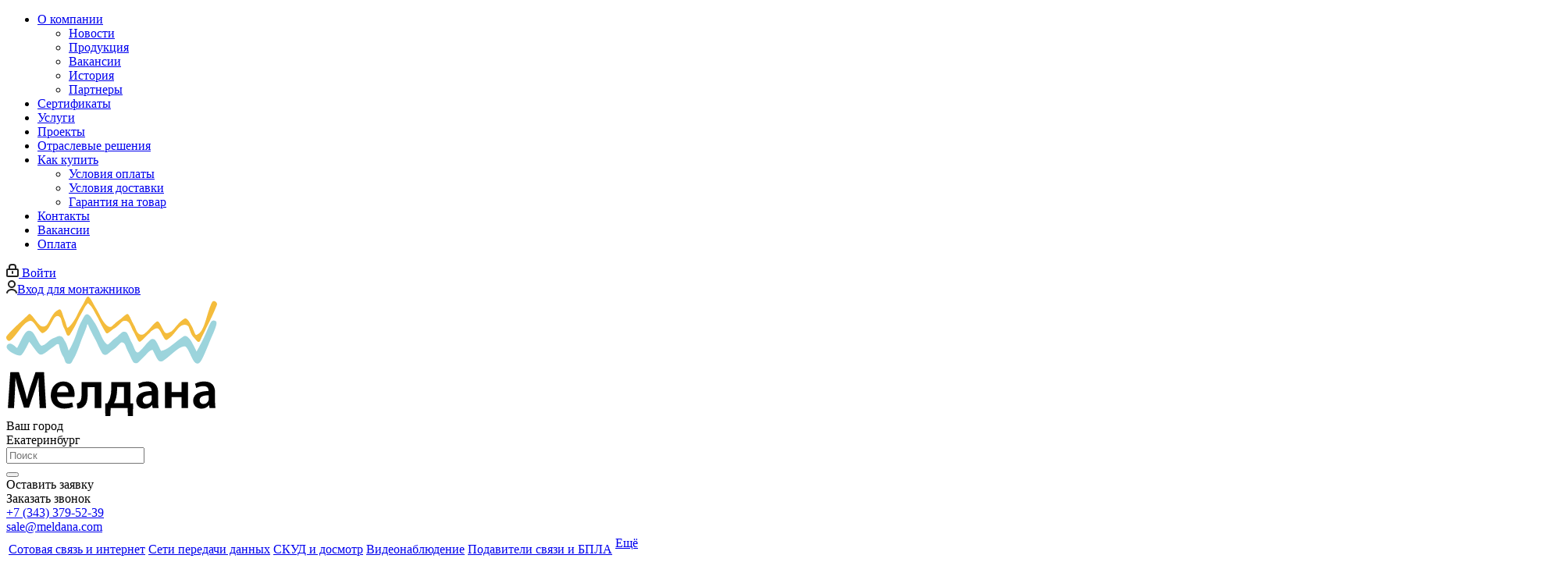

--- FILE ---
content_type: text/html; charset=UTF-8
request_url: https://meldana.com/brands/IBM/
body_size: 31219
content:

<!DOCTYPE html>
<html xmlns="http://www.w3.org/1999/xhtml" xml:lang="ru" lang="ru" >

<head>
	<title>IBM купить в Екатеринбурге | Товары производителя на сайте Мелдана</title>
	<meta name="viewport" content="initial-scale=1.0, width=device-width" />
	<meta name="HandheldFriendly" content="true" />
	<meta name="yes" content="yes" />
	<meta name="apple-mobile-web-app-status-bar-style" content="black" />
	<meta name="SKYPE_TOOLBAR" content="SKYPE_TOOLBAR_PARSER_COMPATIBLE" />
	<meta http-equiv="Content-Type" content="text/html; charset=UTF-8" />
<meta name="keywords" content="IBM" />
<meta name="description" content="Оборудование от IBM купить в Екатеринбурге по выгодной цене. Гарантия от производителя и монтаж. Большой выбор товаров от IBM на сайте компании Мелдана. Телефон +7 (343) 379-52-39." />
<link href="/bitrix/js/main/core/css/core.min.css?16044416302854" rel="stylesheet" />

<script data-skip-moving="true">(function(w, d, n) {var cl = "bx-core";var ht = d.documentElement;var htc = ht ? ht.className : undefined;if (htc === undefined || htc.indexOf(cl) !== -1){return;}var ua = n.userAgent;if (/(iPad;)|(iPhone;)/i.test(ua)){cl += " bx-ios";}else if (/Android/i.test(ua)){cl += " bx-android";}cl += (/(ipad|iphone|android|mobile|touch)/i.test(ua) ? " bx-touch" : " bx-no-touch");cl += w.devicePixelRatio && w.devicePixelRatio >= 2? " bx-retina": " bx-no-retina";var ieVersion = -1;if (/AppleWebKit/.test(ua)){cl += " bx-chrome";}else if ((ieVersion = getIeVersion()) > 0){cl += " bx-ie bx-ie" + ieVersion;if (ieVersion > 7 && ieVersion < 10 && !isDoctype()){cl += " bx-quirks";}}else if (/Opera/.test(ua)){cl += " bx-opera";}else if (/Gecko/.test(ua)){cl += " bx-firefox";}if (/Macintosh/i.test(ua)){cl += " bx-mac";}ht.className = htc ? htc + " " + cl : cl;function isDoctype(){if (d.compatMode){return d.compatMode == "CSS1Compat";}return d.documentElement && d.documentElement.clientHeight;}function getIeVersion(){if (/Opera/i.test(ua) || /Webkit/i.test(ua) || /Firefox/i.test(ua) || /Chrome/i.test(ua)){return -1;}var rv = -1;if (!!(w.MSStream) && !(w.ActiveXObject) && ("ActiveXObject" in w)){rv = 11;}else if (!!d.documentMode && d.documentMode >= 10){rv = 10;}else if (!!d.documentMode && d.documentMode >= 9){rv = 9;}else if (d.attachEvent && !/Opera/.test(ua)){rv = 8;}if (rv == -1 || rv == 8){var re;if (n.appName == "Microsoft Internet Explorer"){re = new RegExp("MSIE ([0-9]+[\.0-9]*)");if (re.exec(ua) != null){rv = parseFloat(RegExp.$1);}}else if (n.appName == "Netscape"){rv = 11;re = new RegExp("Trident/.*rv:([0-9]+[\.0-9]*)");if (re.exec(ua) != null){rv = parseFloat(RegExp.$1);}}}return rv;}})(window, document, navigator);</script>


<link href="/bitrix/cache/css/s1/aspro_next/page_a27fcef805f047ef42bc66106f4ef58a/page_a27fcef805f047ef42bc66106f4ef58a_v1.css?172595197652967"  rel="stylesheet" />
<link href="/bitrix/cache/css/s1/aspro_next/template_991a1b6d406cfe76ec690b68cc766084/template_991a1b6d406cfe76ec690b68cc766084_v1.css?17259490751107243"  data-template-style="true" rel="stylesheet" />







<link rel="shortcut icon" href="/favicon.ico?1746381953" type="image/x-icon" />
<link rel="apple-touch-icon" sizes="180x180" href="/upload/CNext/6a9/6a9093e8bed2d1757868d4aa54d08a27.webp" />
<meta property="og:description" content="Оборудование от IBM купить в Екатеринбурге по выгодной цене. Гарантия от производителя и монтаж. Большой выбор товаров от IBM на сайте компании Мелдана. Телефон +7 (343) 379-52-39." />
<meta property="og:image" content="https://meldana.com:443/upload/iblock/2b7/2b7f2a2a0223b1c5b917cc77ac9cf6ea.webp" />
<link rel="image_src" href="https://meldana.com:443/upload/iblock/2b7/2b7f2a2a0223b1c5b917cc77ac9cf6ea.webp"  />
<meta property="og:title" content="IBM купить в Екатеринбурге | Товары производителя на сайте Мелдана" />
<meta property="og:type" content="website" />
<meta property="og:url" content="https://meldana.com:443/brands/IBM/" />



		
</head>

<body class="site_s1 fill_bg_n " id="main">
	<div id="panel"></div>
	<!-- <div class="alert-head">
		<span>
			Уважаемые клиенты и партнеры! В связи с ежедневным изменением цен, курсов валют и перебоями в логистике, просьба уточнять возможность заказа, сроки и актуальную цену на текущий день.
		</span>
	</div> -->
	
<!--'start_frame_cache_WIklcT'-->





<!--'end_frame_cache_WIklcT'-->					<!--'start_frame_cache_basketitems-component-block'-->																		<div id="ajax_basket"></div>
										<!--'end_frame_cache_basketitems-component-block'-->										
									
<div class="wrapper1   basket_fly fly2 basket_fill_WHITE side_LEFT catalog_icons_Y banner_auto with_fast_view mheader-v1 header-v11 regions_Y fill_N footer-v1 front-vindex3 mfixed_Y mfixed_view_always title-v3 with_phones">
	
	<div class="header_wrap visible-lg visible-md title-v3">
		<header id="header">
			<div class="top-block top-block-v1">
	<div class="maxwidth-theme">
		<div class="row">
			<div class="col-md-8">
					<ul class="menu topest">

	
	
	
					<li class="droptop"><a href="/company/" rel="nofollow" class="root-item">О компании</a>
				<ul class="droptop__menu">
		
	
	

	
	
		
							<li><a href="/company/news/" rel="nofollow">Новости</a></li>
			
		
	
	

	
	
		
							<li><a href="/company/produktsiya/" rel="nofollow">Продукция</a></li>
			
		
	
	

	
	
		
							<li><a href="/company/vacancy/" rel="nofollow">Вакансии</a></li>
			
		
	
	

	
	
		
							<li><a href="/company/history/" rel="nofollow">История</a></li>
			
		
	
	

	
	
		
							<li class="item-selected"><a href="/brands/" rel="nofollow">Партнеры</a></li>
			
		
	
	

			</ul></li>	
	
		
							<li><a href="/licenses/" rel="nofollow" class="root-item">Сертификаты</a></li>
			
		
	
	

	
	
		
							<li><a href="/services/" rel="nofollow" class="root-item">Услуги</a></li>
			
		
	
	

	
	
		
							<li><a href="/projects/" rel="nofollow" class="root-item">Проекты</a></li>
			
		
	
	

	
	
		
							<li><a href="/blog/" rel="nofollow" class="root-item">Отраслевые решения</a></li>
			
		
	
	

	
	
					<li class="droptop"><a href="/help/" rel="nofollow" class="root-item">Как купить</a>
				<ul class="droptop__menu">
		
	
	

	
	
		
							<li><a href="/help/payment/" rel="nofollow">Условия оплаты</a></li>
			
		
	
	

	
	
		
							<li><a href="/help/delivery/" rel="nofollow">Условия доставки</a></li>
			
		
	
	

	
	
		
							<li><a href="/help/warranty/" rel="nofollow">Гарантия на товар</a></li>
			
		
	
	

			</ul></li>	
	
		
							<li><a href="/contacts/" rel="nofollow" class="root-item">Контакты</a></li>
			
		
	
	

	
	
		
							<li><a href="/company/vacancy/" rel="nofollow" class="root-item">Вакансии</a></li>
			
		
	
	

	
	
		
							<li><a href="/payment/" rel="nofollow" class="root-item">Оплата</a></li>
			
		
	
	


</ul>
			</div>
			<div class="top-block-item pull-right show-fixed top-ctrl">
				<div class="personal_wrap">
					<div class="personal top login twosmallfont">
						
		<!--'start_frame_cache_header-auth-block1'-->		<!-- noindex --><a rel="nofollow" title="Мой кабинет" class="personal-link dark-color animate-load" data-event="jqm" data-param-type="auth" data-param-backurl="/brands/IBM/" data-name="auth" href="/personal/"><i class="svg inline  svg-inline-cabinet" aria-hidden="true" title="Мой кабинет"><svg xmlns="http://www.w3.org/2000/svg" width="16" height="17" viewBox="0 0 16 17">
  <defs>
    <style>
      .loccls-1 {
        fill: #222;
        fill-rule: evenodd;
      }
    </style>
  </defs>
  <path class="loccls-1" d="M14,17H2a2,2,0,0,1-2-2V8A2,2,0,0,1,2,6H3V4A4,4,0,0,1,7,0H9a4,4,0,0,1,4,4V6h1a2,2,0,0,1,2,2v7A2,2,0,0,1,14,17ZM11,4A2,2,0,0,0,9,2H7A2,2,0,0,0,5,4V6h6V4Zm3,4H2v7H14V8ZM8,9a1,1,0,0,1,1,1v2a1,1,0,0,1-2,0V10A1,1,0,0,1,8,9Z"/>
</svg>
</i><span class="wrap"><span class="name">Войти</span></span></a><!-- /noindex -->		<!--'end_frame_cache_header-auth-block1'-->
						</div>
				</div>
			</div>
			<style>
				.uscls-1 {
					fill: #222;
					fill-rule: evenodd;
				}
			</style>
			<div class="top-block-item pull-right show-fixed top-ctrl">
				<div class="personal_wrap">
					<div class="personal montazh-link top login twosmallfont">
						<a rel="nofollow" title="Вход для монтажников" class="personal-link dark-color" href="https://ustanovka1.ru/"><i class="svg inline  svg-inline-cabinet" aria-hidden="true" title="Вход для монтажников"><svg xmlns="http://www.w3.org/2000/svg" width="14" height="17" viewBox="0 0 14 17">
									<path class="uscls-1" d="M13.969,16a1,1,0,1,1-2,0H11.927C11.578,14.307,9.518,13,7,13s-4.575,1.3-4.924,3H2.031a1,1,0,0,1-2,0,0.983,0.983,0,0,1,.1-0.424C0.7,12.984,3.54,11,7,11S13.332,13,13.882,15.6a1.023,1.023,0,0,1,.038.158c0.014,0.082.048,0.159,0.058,0.243H13.969ZM7,10a5,5,0,1,1,5-5A5,5,0,0,1,7,10ZM7,2a3,3,0,1,0,3,3A3,3,0,0,0,7,2Z"></path>
								</svg></i><span class="wrap"><span class="name">Вход для монтажников</span></span></a>
					</div>
				</div>
			</div>
					</div>
	</div>
</div>
<div class="header-v3 header-wrapper">
	<div class="logo_and_menu-row">
		<div class="logo-row">
			<div class="maxwidth-theme">
				<div class="row">
					<div class="logo-block col-md-2 col-sm-3 text-center">
						<div class="logo">
							<a href="/"><img src="/upload/CNext/bbb/bbbe978a61a5df46aa02898db8380323.svg" alt="ООО Мелдана" title="ООО Мелдана" data-src="" /></a>						</div>
					</div>
											<div class="inline-block pull-left">
							<div class="top-description">
								<!--'start_frame_cache_header-regionality-block'-->					
		<div class="region_wrapper">
			<div class="city_title">Ваш город</div>
			<div class="js_city_chooser colored" data-event="jqm" data-name="city_chooser" data-param-url="%2Fbrands%2FIBM%2F" data-param-form_id="city_chooser">
				<span>Екатеринбург</span><span class="arrow"><i></i></span>
			</div>
					</div>
	<!--'end_frame_cache_header-regionality-block'-->							</div>
						</div>
										<div class="pull-left search_wrap wide_search">
						<div class="search-block inner-table-block">
											<div class="search-wrapper">
				<div id="title-search_fixed">
					<form action="/catalog/" class="search">
						<div class="search-input-div">
							<input class="search-input" id="title-search-input_fixed" type="text" name="q" value="" placeholder="Поиск" size="20" maxlength="500" autocomplete="off" />
						</div>
						<div class="search-button-div">
							<button class="btn btn-search" type="submit" name="s" value="Найти"><i class="svg svg-search svg-black"></i></button>
							<span class="close-block inline-search-hide"><span class="svg svg-close close-icons"></span></span>
						</div>
					</form>
				</div>
			</div>
							</div>
					</div>
											<div class="pull-right block-link">
							<div class="phone-block with_btn">
																	<div class="inner-table-block">
										<span class="callback-block animate-load twosmallfont colored  btn-default btn" data-event="jqm" data-param-form_id="SUBMIT_FORM" data-name="submit_form">Оставить заявку</span>
									</div>

									<div class="inner-table-block">
										<span class="callback-block animate-load twosmallfont colored  white btn-default btn" data-event="jqm" data-param-form_id="CALLBACK" data-name="callback">Заказать звонок</span>
									</div>
								
																	<div class="inner-table-block">
										<!--'start_frame_cache_header-allphones-block1'-->																								<!-- noindex -->

							<!--			<a rel="nofollow" href="mailto:sale@meldana.com">zsale@meldana.com</a> -->

							<div class="phone">
								<i class="svg svg-phone"></i>
								<a rel="nofollow" href="tel:+73433795239">+7 (343) 379-52-39</a>
															</div>

							<!-- /noindex -->
																	<!--'end_frame_cache_header-allphones-block1'-->										<div class="schedule">
																					</div>
																				<!--'start_frame_cache_email-block1'-->																		<div class="email blocks">
																	<a href="mailto:sale@meldana.com" target="_blank">sale@meldana.com</a>
															</div>
																<!--'end_frame_cache_email-block1'-->									</div>
															</div>
						</div>
										<div class="pull-right block-link">
																</div>
				</div>
			</div>
		</div>	</div>
	<div class="menu-row middle-block bgdark">
		<div class="maxwidth-theme">
			<div class="row">
				<div class="col-md-12">
					<div class="menu-only">
						<nav class="mega-menu sliced">
								<div class="table-menu">
		<table>
			<tr>
				
														
										<td class="menu-item unvisible wide_menu    ">
						<div class="wrap">
							<a class="" href="/catalog/repeaters/">
								<div>
																		Сотовая связь и интернет									<div class="line-wrapper"><span class="line"></span></div>
								</div>
							</a>
													</div>
					</td>
														
										<td class="menu-item unvisible wide_menu    ">
						<div class="wrap">
							<a class="" href="/catalog/sistemy_kabelnoy_svyazi/">
								<div>
																		Сети передачи данных									<div class="line-wrapper"><span class="line"></span></div>
								</div>
							</a>
													</div>
					</td>
														
										<td class="menu-item unvisible wide_menu    ">
						<div class="wrap">
							<a class="" href="/catalog/sistema_kontrolya_i_upravleniya_dostupom_skud/">
								<div>
																		СКУД и досмотр									<div class="line-wrapper"><span class="line"></span></div>
								</div>
							</a>
													</div>
					</td>
														
										<td class="menu-item unvisible wide_menu    ">
						<div class="wrap">
							<a class="" href="/catalog/videonablyudenie/">
								<div>
																		Видеонаблюдение									<div class="line-wrapper"><span class="line"></span></div>
								</div>
							</a>
													</div>
					</td>
														
										<td class="menu-item unvisible wide_menu    ">
						<div class="wrap">
							<a class="" href="/catalog/podaviteli_sotovykh_telefonov/">
								<div>
																		Подавители связи и БПЛА									<div class="line-wrapper"><span class="line"></span></div>
								</div>
							</a>
													</div>
					</td>
				
				<td class="menu-item dropdown js-dropdown nosave unvisible">
					<div class="wrap">
						<a class="dropdown-toggle more-items" href="#">
							<span>Ещё</span>
						</a>
						<span class="tail"></span>
						<ul class="dropdown-menu"></ul>
					</div>
				</td>

			</tr>
		</table>
	</div>
						</nav>
					</div>
				</div>
			</div>
		</div>
	</div>
	<div class="line-row visible-xs"></div>
</div>		</header>
	</div>
	
			<div id="headerfixed">
			<div class="maxwidth-theme">
	<div class="logo-row v2 row margin0 menu-row">
		<div class="inner-table-block nopadding logo-block">
			<div class="logo">
				<a href="/"><img src="/upload/CNext/bbb/bbbe978a61a5df46aa02898db8380323.svg" alt="ООО Мелдана" title="ООО Мелдана" data-src="" /></a>			</div>
		</div>
		<div class="inner-table-block menu-block">
			<div class="navs table-menu js-nav">
				<nav class="mega-menu sliced">
						<div class="table-menu">
		<table>
			<tr>
														<td class="menu-item unvisible dropdown catalog wide_menu  ">
						<div class="wrap">
							<a class="dropdown-toggle" href="/catalog/">
								<div>
																		Каталог									<div class="line-wrapper"><span class="line"></span></div>
								</div>
							</a>
															<span class="tail"></span>
								<ul class="dropdown-menu">

																														<li class="has_img"><div class="menu_img"><img src="/upload/iblock/5c4/5c442fd56dea40c2160e2f66b0e56bb4.webp" alt="Тепловизоры, контроль температуры" title="Тепловизоры, контроль температуры"></div><a href="/catalog/dosmotrovoe_oborudovanie/cat-teplovizory/" title="Тепловизоры, контроль температуры "><span class="name accent-bold">Тепловизоры, контроль температуры </span></a></li>
																			
																																							<li class="  has_img">
																								<div class="menu_img"><img src="/upload/resize_cache/iblock/5f4/60_60_1/5f4cb335e63c34d02d5bd7ca211b6a30.webp" alt="Усилители сотовой связи, интернета" title="Усилители сотовой связи, интернета" /></div>
																																		<a href="/catalog/repeaters/" title="Усилители сотовой связи, интернета"><span class="name">Усилители сотовой связи, интернета</span></a>
																					</li>
																																							<li class="  has_img">
																								<div class="menu_img"><img src="/upload/resize_cache/iblock/e19/60_60_1/e1942ba43e05b5fc9ec001b2de134aca.webp" alt="Подавители связи и БПЛА, антидрон" title="Подавители связи и БПЛА, антидрон" /></div>
																																		<a href="/catalog/podaviteli_sotovykh_telefonov/" title="Подавители связи и БПЛА, антидрон"><span class="name">Подавители связи и БПЛА, антидрон</span></a>
																					</li>
																																							<li class="  has_img">
																								<div class="menu_img"><img src="/upload/resize_cache/iblock/f0d/60_60_1/f0d8de1dcb61b55480cbfbf252daca4e.webp" alt="Системы кабельной связи" title="Системы кабельной связи" /></div>
																																		<a href="/catalog/sistemy_kabelnoy_svyazi/" title="Системы кабельной связи"><span class="name">Системы кабельной связи</span></a>
																					</li>
																																							<li class="  has_img">
																								<div class="menu_img"><img src="/upload/resize_cache/iblock/e93/60_60_1/e93618fff53ffaaf64ff474012e713c2.webp" alt="Досмотровое оборудование" title="Досмотровое оборудование" /></div>
																																		<a href="/catalog/dosmotrovoe_oborudovanie/" title="Досмотровое оборудование"><span class="name">Досмотровое оборудование</span></a>
																					</li>
																																							<li class="  has_img">
																								<div class="menu_img"><img src="/upload/resize_cache/iblock/b3f/60_60_1/b3fa6fb0b68547222e3a3852e843bbab.webp" alt="Видеонаблюдение" title="Видеонаблюдение" /></div>
																																		<a href="/catalog/videonablyudenie/" title="Видеонаблюдение"><span class="name">Видеонаблюдение</span></a>
																					</li>
																																							<li class="  has_img">
																								<div class="menu_img"><img src="/upload/resize_cache/iblock/f9f/60_60_1/f9fc3f6d6f169aa83611f744e725b972.webp" alt="Системы контроля и управления доступом (СКУД)" title="Системы контроля и управления доступом (СКУД)" /></div>
																																		<a href="/catalog/sistema_kontrolya_i_upravleniya_dostupom_skud/" title="Системы контроля и управления доступом (СКУД)"><span class="name">Системы контроля и управления доступом (СКУД)</span></a>
																					</li>
																																							<li class="  ">
																						<a href="/catalog/sistemy_zvukovogo_opoveshcheniya_i_muzykalnoy_translyatsii/" title="Системы звукового оповещения и музыкальной трансляции"><span class="name">Системы звукового оповещения и музыкальной трансляции</span></a>
																					</li>
																	</ul>
													</div>
					</td>
														<td class="menu-item unvisible dropdown services wide_menu  ">
						<div class="wrap">
							<a class="dropdown-toggle" href="/services/">
								<div>
																		Услуги									<div class="line-wrapper"><span class="line"></span></div>
								</div>
							</a>
															<span class="tail"></span>
								<ul class="dropdown-menu">

																												
																																							<li class="  has_img">
																								<div class="menu_img"><img src="/upload/resize_cache/iblock/9b5/60_60_1/9b50f660081b3988c48fc84340ba18ae.webp" alt="Подавление дронов и БПЛА" title="Подавление дронов и БПЛА" /></div>
																																		<a href="/services/podavlenie-dronov-i-bpla/" title="Подавление дронов и БПЛА"><span class="name">Подавление дронов и БПЛА</span></a>
																					</li>
																																							<li class="  has_img">
																								<div class="menu_img"><img src="/upload/resize_cache/iblock/c20/60_60_1/c20a7e8d4c97faf0a298d41f211d1a5c.webp" alt="Сотовая связь и интернет" title="Сотовая связь и интернет" /></div>
																																		<a href="/services/sotovaya-svyaz-i-internet/" title="Сотовая связь и интернет"><span class="name">Сотовая связь и интернет</span></a>
																					</li>
																																							<li class="  has_img">
																								<div class="menu_img"><img src="/upload/resize_cache/iblock/d59/60_60_1/d592848bb8f8a8b66bbea861a6995847.webp" alt="Беспроводные сети связи" title="Беспроводные сети связи" /></div>
																																		<a href="/services/besprovodnye-seti-svyazi/" title="Беспроводные сети связи"><span class="name">Беспроводные сети связи</span></a>
																					</li>
																																							<li class="  has_img">
																								<div class="menu_img"><img src="/upload/resize_cache/iblock/a9a/60_60_1/a9af4bdb197b10c995ef1e29eccebd73.webp" alt="Проводные системы связи  (СКС, ЛВС, ВОЛС)" title="Проводные системы связи  (СКС, ЛВС, ВОЛС)" /></div>
																																		<a href="/services/provodnye-sistemy-svyazi/" title="Проводные системы связи  (СКС, ЛВС, ВОЛС)"><span class="name">Проводные системы связи  (СКС, ЛВС, ВОЛС)</span></a>
																					</li>
																																							<li class="  has_img">
																								<div class="menu_img"><img src="/upload/resize_cache/iblock/08e/60_60_1/08e4a1aba07383f629d8716d1c409ca4.webp" alt="Установка видеонаблюдения" title="Установка видеонаблюдения" /></div>
																																		<a href="/services/videonablyudenie/" title="Установка видеонаблюдения"><span class="name">Установка видеонаблюдения</span></a>
																					</li>
																																							<li class="  has_img">
																								<div class="menu_img"><img src="/upload/resize_cache/iblock/a1a/60_60_1/a1a2cbc1d2a0c0b9f25eec7761657fdb.webp" alt="Умное видеонаблюдение и видеоаналитика" title="Умное видеонаблюдение и видеоаналитика" /></div>
																																		<a href="/services/umnoe-videonablyudenie-i-videoanalitika/" title="Умное видеонаблюдение и видеоаналитика"><span class="name">Умное видеонаблюдение и видеоаналитика</span></a>
																					</li>
																																							<li class="  has_img">
																								<div class="menu_img"><img src="/upload/resize_cache/iblock/bef/60_60_1/befa3c5e1b78eee10d107a750b040288.webp" alt="Системы безопасности (СКУД)" title="Системы безопасности (СКУД)" /></div>
																																		<a href="/services/sistemy-bezopasnosti/" title="Системы безопасности (СКУД)"><span class="name">Системы безопасности (СКУД)</span></a>
																					</li>
																																							<li class="  has_img">
																								<div class="menu_img"><img src="/upload/resize_cache/iblock/79e/60_60_1/79e9027b4c41fb853d501cb2521114a1.webp" alt="Охранно-пожарная сигнализация" title="Охранно-пожарная сигнализация" /></div>
																																		<a href="/services/okhranno-pozharnaya-signalizatsiya/" title="Охранно-пожарная сигнализация"><span class="name">Охранно-пожарная сигнализация</span></a>
																					</li>
																																							<li class="  has_img">
																								<div class="menu_img"><img src="/upload/resize_cache/iblock/022/60_60_1/0228bd6915932d645563d81ff2cf7f7b.webp" alt="АТС и Телефония" title="АТС и Телефония" /></div>
																																		<a href="/services/ats-i-telefoniya/" title="АТС и Телефония"><span class="name">АТС и Телефония</span></a>
																					</li>
																																							<li class="  has_img">
																								<div class="menu_img"><img src="/upload/resize_cache/iblock/cbe/60_60_1/cbe95e2bc05635a0fe17ca8d7c9f091e.webp" alt="Досмотровое оборудование" title="Досмотровое оборудование" /></div>
																																		<a href="/services/teplovizory-i-teplovizionnye-sistemy/" title="Досмотровое оборудование"><span class="name">Досмотровое оборудование</span></a>
																					</li>
																																							<li class="  has_img">
																								<div class="menu_img"><img src="/upload/resize_cache/iblock/7ab/60_60_1/7ab61b88b8a0e233ce115aa6dea4ef60.webp" alt="Услуги для операторов связи" title="Услуги для операторов связи" /></div>
																																		<a href="/services/uslugi-dlya-operatorov-svyazi/" title="Услуги для операторов связи"><span class="name">Услуги для операторов связи</span></a>
																					</li>
																																							<li class="  has_img">
																								<div class="menu_img"><img src="/upload/resize_cache/iblock/6c2/60_60_1/6c2309c40849f5eeb3cecbb2fb8e88dc.webp" alt="Ремонт и разработка оборудования" title="Ремонт и разработка оборудования" /></div>
																																		<a href="/services/remont-i-razrabotka/" title="Ремонт и разработка оборудования"><span class="name">Ремонт и разработка оборудования</span></a>
																					</li>
																																							<li class="  has_img">
																								<div class="menu_img"><img src="/upload/resize_cache/iblock/992/60_60_1/992d1c100901e37f5bdefc562541cb8c.webp" alt="Обслуживание промышленных объектов" title="Обслуживание промышленных объектов" /></div>
																																		<a href="/services/obsluzhivanie-promyshlennykh-obektov-msk/" title="Обслуживание промышленных объектов"><span class="name">Обслуживание промышленных объектов</span></a>
																					</li>
																																							<li class="  has_img">
																								<div class="menu_img"><img src="/upload/resize_cache/iblock/f94/60_60_1/f94296eee812c963c9b1e6d707e3a6e9.webp" alt="Бесперебойное питание" title="Бесперебойное питание" /></div>
																																		<a href="/services/bespereboynoe-pitanie/" title="Бесперебойное питание"><span class="name">Бесперебойное питание</span></a>
																					</li>
																	</ul>
													</div>
					</td>
														<td class="menu-item unvisible dropdown   ">
						<div class="wrap">
							<a class="dropdown-toggle" href="/help/">
								<div>
																		Как купить									<div class="line-wrapper"><span class="line"></span></div>
								</div>
							</a>
															<span class="tail"></span>
								<ul class="dropdown-menu">

																												
																																							<li class="  ">
																						<a href="/help/payment/" title="Условия оплаты"><span class="name">Условия оплаты</span></a>
																					</li>
																																							<li class="  ">
																						<a href="/help/delivery/" title="Условия доставки"><span class="name">Условия доставки</span></a>
																					</li>
																																							<li class="  ">
																						<a href="/help/warranty/" title="Гарантия на товар"><span class="name">Гарантия на товар</span></a>
																					</li>
																	</ul>
													</div>
					</td>
														<td class="menu-item unvisible    ">
						<div class="wrap">
							<a class="" href="/contacts/">
								<div>
																		Контакты									<div class="line-wrapper"><span class="line"></span></div>
								</div>
							</a>
													</div>
					</td>
														<td class="menu-item unvisible    ">
						<div class="wrap">
							<a class="" href="/blog/">
								<div>
																		Отраслевые решения									<div class="line-wrapper"><span class="line"></span></div>
								</div>
							</a>
													</div>
					</td>
														<td class="menu-item unvisible dropdown   ">
						<div class="wrap">
							<a class="dropdown-toggle" href="/company/">
								<div>
																		Компания									<div class="line-wrapper"><span class="line"></span></div>
								</div>
							</a>
															<span class="tail"></span>
								<ul class="dropdown-menu">

																												
																																							<li class="  ">
																						<a href="/company/news/" title="Новости"><span class="name">Новости</span></a>
																					</li>
																																							<li class="  ">
																						<a href="/company/produktsiya/" title="Продукция"><span class="name">Продукция</span></a>
																					</li>
																																							<li class="  ">
																						<a href="/company/vacancy/" title="Вакансии"><span class="name">Вакансии</span></a>
																					</li>
																																							<li class="  ">
																						<a href="/company/history/" title="История"><span class="name">История</span></a>
																					</li>
																																							<li class=" active ">
																						<a href="/brands/" title="Партнеры"><span class="name">Партнеры</span></a>
																					</li>
																	</ul>
													</div>
					</td>
														<td class="menu-item unvisible dropdown   ">
						<div class="wrap">
							<a class="dropdown-toggle" href="/projects/">
								<div>
																		Проекты									<div class="line-wrapper"><span class="line"></span></div>
								</div>
							</a>
															<span class="tail"></span>
								<ul class="dropdown-menu">

																												
																																							<li class="  ">
																						<a href="/projects/uss/" title="Усиление связи и интернет"><span class="name">Усиление связи и интернет</span></a>
																					</li>
																																							<li class="  ">
																						<a href="/projects/besprovodnye-seti/" title="Беспроводные сети"><span class="name">Беспроводные сети</span></a>
																					</li>
																																							<li class="  ">
																						<a href="/projects/sks/" title="СКС"><span class="name">СКС</span></a>
																					</li>
																																							<li class="  ">
																						<a href="/projects/skud/" title="СКУД"><span class="name">СКУД</span></a>
																					</li>
																																							<li class="  ">
																						<a href="/projects/videonablyudenie/" title="Видеонаблюдение"><span class="name">Видеонаблюдение</span></a>
																					</li>
																																							<li class="  ">
																						<a href="/projects/beskontaktnoe-izmerenie-temperatury/" title="Бесконтактное измерение температуры"><span class="name">Бесконтактное измерение температуры</span></a>
																					</li>
																																							<li class="  ">
																						<a href="/projects/proektirovanie/" title="Проектирование"><span class="name">Проектирование</span></a>
																					</li>
																																							<li class="  ">
																						<a href="/projects/zashchita-ot-dronov-obnaruzhenie-i-podavlenie/" title="Защита от дронов"><span class="name">Защита от дронов</span></a>
																					</li>
																	</ul>
													</div>
					</td>
														<td class="menu-item unvisible    ">
						<div class="wrap">
							<a class="" href="/payment/">
								<div>
																		Оплата									<div class="line-wrapper"><span class="line"></span></div>
								</div>
							</a>
													</div>
					</td>
				
				<td class="menu-item dropdown js-dropdown nosave unvisible">
					<div class="wrap">
						<a class="dropdown-toggle more-items" href="#">
							<span>Ещё</span>
						</a>
						<span class="tail"></span>
						<ul class="dropdown-menu"></ul>
					</div>
				</td>

			</tr>
		</table>
	</div>
				</nav>
			</div>
		</div>
		<div class="inner-table-block nopadding small-block">
			<div class="wrap_icon wrap_cabinet">
				
		<!--'start_frame_cache_header-auth-block2'-->		<!-- noindex --><a rel="nofollow" title="Мой кабинет" class="personal-link dark-color animate-load" data-event="jqm" data-param-type="auth" data-param-backurl="/brands/IBM/" data-name="auth" href="/personal/"><i class="svg inline big svg-inline-cabinet" aria-hidden="true" title="Мой кабинет"><svg xmlns="http://www.w3.org/2000/svg" width="21" height="21" viewBox="0 0 21 21">
  <defs>
    <style>
      .loccls-1 {
        fill: #222;
        fill-rule: evenodd;
      }
    </style>
  </defs>
  <path data-name="Rounded Rectangle 110" class="loccls-1" d="M1433,132h-15a3,3,0,0,1-3-3v-7a3,3,0,0,1,3-3h1v-2a6,6,0,0,1,6-6h1a6,6,0,0,1,6,6v2h1a3,3,0,0,1,3,3v7A3,3,0,0,1,1433,132Zm-3-15a4,4,0,0,0-4-4h-1a4,4,0,0,0-4,4v2h9v-2Zm4,5a1,1,0,0,0-1-1h-15a1,1,0,0,0-1,1v7a1,1,0,0,0,1,1h15a1,1,0,0,0,1-1v-7Zm-8,3.9v1.6a0.5,0.5,0,1,1-1,0v-1.6A1.5,1.5,0,1,1,1426,125.9Z" transform="translate(-1415 -111)"/>
</svg>
</i></a><!-- /noindex -->		<!--'end_frame_cache_header-auth-block2'-->
				</div>
		</div>
									<div class="inner-table-block small-block nopadding inline-search-show" data-type_search="fixed">
			<div class="search-block top-btn"><i class="svg svg-search lg"></i></div>
		</div>
	</div>
</div>		</div>
	
	<div id="mobileheader" class="visible-xs visible-sm">
		<div class="mobileheader-v1">
	<div class="burger pull-left">
		<i class="svg inline  svg-inline-burger dark" aria-hidden="true" ><svg xmlns="http://www.w3.org/2000/svg" width="18" height="16" viewBox="0 0 18 16">
  <defs>
    <style>
      .bu_bw_cls-1 {
        fill: #222;
        fill-rule: evenodd;
      }
    </style>
  </defs>
  <path data-name="Rounded Rectangle 81 copy 2" class="bu_bw_cls-1" d="M330,114h16a1,1,0,0,1,1,1h0a1,1,0,0,1-1,1H330a1,1,0,0,1-1-1h0A1,1,0,0,1,330,114Zm0,7h16a1,1,0,0,1,1,1h0a1,1,0,0,1-1,1H330a1,1,0,0,1-1-1h0A1,1,0,0,1,330,121Zm0,7h16a1,1,0,0,1,1,1h0a1,1,0,0,1-1,1H330a1,1,0,0,1-1-1h0A1,1,0,0,1,330,128Z" transform="translate(-329 -114)"/>
</svg>
</i>		<i class="svg inline  svg-inline-close dark" aria-hidden="true" ><svg xmlns="http://www.w3.org/2000/svg" width="16" height="16" viewBox="0 0 16 16">
  <defs>
    <style>
      .cccls-1 {
        fill: #222;
        fill-rule: evenodd;
      }
    </style>
  </defs>
  <path data-name="Rounded Rectangle 114 copy 3" class="cccls-1" d="M334.411,138l6.3,6.3a1,1,0,0,1,0,1.414,0.992,0.992,0,0,1-1.408,0l-6.3-6.306-6.3,6.306a1,1,0,0,1-1.409-1.414l6.3-6.3-6.293-6.3a1,1,0,0,1,1.409-1.414l6.3,6.3,6.3-6.3A1,1,0,0,1,340.7,131.7Z" transform="translate(-325 -130)"/>
</svg>
</i>	</div>
	<div class="logo-block pull-left">
		<div class="logo">
			<a href="/"><img src="/upload/CNext/bbb/bbbe978a61a5df46aa02898db8380323.svg" alt="ООО Мелдана" title="ООО Мелдана" data-src="" /></a>		</div>
	</div>
	<div class="right-icons pull-right">
		<div class="pull-right">
			<div class="wrap_icon">
				<button class="top-btn inline-search-show twosmallfont">
					<i class="svg inline  svg-inline-search big" aria-hidden="true" ><svg xmlns="http://www.w3.org/2000/svg" width="21" height="21" viewBox="0 0 21 21">
  <defs>
    <style>
      .sscls-1 {
        fill: #222;
        fill-rule: evenodd;
      }
    </style>
  </defs>
  <path data-name="Rounded Rectangle 106" class="sscls-1" d="M1590.71,131.709a1,1,0,0,1-1.42,0l-4.68-4.677a9.069,9.069,0,1,1,1.42-1.427l4.68,4.678A1,1,0,0,1,1590.71,131.709ZM1579,113a7,7,0,1,0,7,7A7,7,0,0,0,1579,113Z" transform="translate(-1570 -111)"/>
</svg>
</i>				</button>
			</div>
		</div>
		<div class="pull-right">
			<div class="wrap_icon wrap_basket">
											<!--'start_frame_cache_header-basket-with-compare-block3'-->										<!-- noindex -->
									<a rel="nofollow" class="basket-link delay  big " href="/basket/#delayed" title="Список отложенных товаров пуст">
						<span class="js-basket-block">
							<i class="svg inline  svg-inline-wish big" aria-hidden="true" ><svg xmlns="http://www.w3.org/2000/svg" width="22.969" height="21" viewBox="0 0 22.969 21">
  <defs>
    <style>
      .whcls-1 {
        fill: #222;
        fill-rule: evenodd;
      }
    </style>
  </defs>
  <path class="whcls-1" d="M21.028,10.68L11.721,20H11.339L2.081,10.79A6.19,6.19,0,0,1,6.178,0a6.118,6.118,0,0,1,5.383,3.259A6.081,6.081,0,0,1,23.032,6.147,6.142,6.142,0,0,1,21.028,10.68ZM19.861,9.172h0l-8.176,8.163H11.369L3.278,9.29l0.01-.009A4.276,4.276,0,0,1,6.277,1.986,4.2,4.2,0,0,1,9.632,3.676l0.012-.01,0.064,0.1c0.077,0.107.142,0.22,0.208,0.334l1.692,2.716,1.479-2.462a4.23,4.23,0,0,1,.39-0.65l0.036-.06L13.52,3.653a4.173,4.173,0,0,1,3.326-1.672A4.243,4.243,0,0,1,19.861,9.172ZM22,20h1v1H22V20Zm0,0h1v1H22V20Z" transform="translate(-0.031)"/>
</svg>
</i>							<span class="title dark_link">Отложенные</span>
							<span class="count">0</span>
						</span>
					</a>
														<a rel="nofollow" class="basket-link basket   big " href="/basket/" title="Корзина пуста">
						<span class="js-basket-block">
							<i class="svg inline  svg-inline-basket big" aria-hidden="true" ><svg xmlns="http://www.w3.org/2000/svg" width="22" height="21" viewBox="0 0 22 21">
  <defs>
    <style>
      .ba_bb_cls-1 {
        fill: #222;
        fill-rule: evenodd;
      }
    </style>
  </defs>
  <path data-name="Ellipse 2 copy 6" class="ba_bb_cls-1" d="M1507,122l-0.99,1.009L1492,123l-1-1-1-9h-3a0.88,0.88,0,0,1-1-1,1.059,1.059,0,0,1,1.22-1h2.45c0.31,0,.63.006,0.63,0.006a1.272,1.272,0,0,1,1.4.917l0.41,3.077H1507l1,1v1ZM1492.24,117l0.43,3.995h12.69l0.82-4Zm2.27,7.989a3.5,3.5,0,1,1-3.5,3.5A3.495,3.495,0,0,1,1494.51,124.993Zm8.99,0a3.5,3.5,0,1,1-3.49,3.5A3.5,3.5,0,0,1,1503.5,124.993Zm-9,2.006a1.5,1.5,0,1,1-1.5,1.5A1.5,1.5,0,0,1,1494.5,127Zm9,0a1.5,1.5,0,1,1-1.5,1.5A1.5,1.5,0,0,1,1503.5,127Z" transform="translate(-1486 -111)"/>
</svg>
</i>															<span class="title dark_link">Корзина</span>
															<span class="count">0</span>
						</span>
					</a>
									<!-- /noindex -->
						<!--'end_frame_cache_header-basket-with-compare-block3'-->						</div>
		</div>
		<div class="pull-right">
			<div class="wrap_icon wrap_cabinet">
				
		<!--'start_frame_cache_header-auth-block3'-->		<!-- noindex --><a rel="nofollow" title="Мой кабинет" class="personal-link dark-color animate-load" data-event="jqm" data-param-type="auth" data-param-backurl="/brands/IBM/" data-name="auth" href="/personal/"><i class="svg inline big svg-inline-cabinet" aria-hidden="true" title="Мой кабинет"><svg xmlns="http://www.w3.org/2000/svg" width="21" height="21" viewBox="0 0 21 21">
  <defs>
    <style>
      .loccls-1 {
        fill: #222;
        fill-rule: evenodd;
      }
    </style>
  </defs>
  <path data-name="Rounded Rectangle 110" class="loccls-1" d="M1433,132h-15a3,3,0,0,1-3-3v-7a3,3,0,0,1,3-3h1v-2a6,6,0,0,1,6-6h1a6,6,0,0,1,6,6v2h1a3,3,0,0,1,3,3v7A3,3,0,0,1,1433,132Zm-3-15a4,4,0,0,0-4-4h-1a4,4,0,0,0-4,4v2h9v-2Zm4,5a1,1,0,0,0-1-1h-15a1,1,0,0,0-1,1v7a1,1,0,0,0,1,1h15a1,1,0,0,0,1-1v-7Zm-8,3.9v1.6a0.5,0.5,0,1,1-1,0v-1.6A1.5,1.5,0,1,1,1426,125.9Z" transform="translate(-1415 -111)"/>
</svg>
</i></a><!-- /noindex -->		<!--'end_frame_cache_header-auth-block3'-->
				</div>
		</div>
			<div class="pull-right">
				<div class="wrap_icon wrap_phones">
																<!-- noindex -->
						<i class="svg inline big svg-inline-phone" aria-hidden="true" ><svg width="21" height="21" viewBox="0 0 21 21" fill="none" xmlns="http://www.w3.org/2000/svg">
<path fill-rule="evenodd" clip-rule="evenodd" d="M18.9562 15.97L18.9893 16.3282C19.0225 16.688 18.9784 17.0504 18.8603 17.3911C18.6223 18.086 18.2725 18.7374 17.8248 19.3198L17.7228 19.4524L17.6003 19.5662C16.8841 20.2314 15.9875 20.6686 15.0247 20.8243C14.0374 21.0619 13.0068 21.0586 12.0201 20.814L11.9327 20.7924L11.8476 20.763C10.712 20.3703 9.65189 19.7871 8.71296 19.0385C8.03805 18.582 7.41051 18.0593 6.83973 17.4779L6.81497 17.4527L6.79112 17.4267C4.93379 15.3963 3.51439 13.0063 2.62127 10.4052L2.6087 10.3686L2.59756 10.3315C2.36555 9.5598 2.21268 8.76667 2.14121 7.9643C1.94289 6.79241 1.95348 5.59444 2.17289 4.42568L2.19092 4.32964L2.21822 4.23581C2.50215 3.26018 3.0258 2.37193 3.7404 1.65124C4.37452 0.908181 5.21642 0.370416 6.15867 0.107283L6.31009 0.0649959L6.46626 0.0468886C7.19658 -0.0377903 7.93564 -0.00763772 8.65659 0.136237C9.00082 0.203673 9.32799 0.34095 9.61768 0.540011L9.90227 0.735566L10.1048 1.01522C10.4774 1.52971 10.7173 2.12711 10.8045 2.75455C10.8555 2.95106 10.9033 3.13929 10.9499 3.32228C11.0504 3.71718 11.1446 4.08764 11.2499 4.46408C11.5034 5.03517 11.6255 5.65688 11.6059 6.28327L11.5984 6.52137L11.5353 6.75107C11.3812 7.31112 11.0546 7.68722 10.8349 7.8966C10.6059 8.11479 10.3642 8.2737 10.18 8.38262C9.89673 8.55014 9.57964 8.69619 9.32537 8.8079C9.74253 10.2012 10.5059 11.4681 11.5455 12.4901C11.7801 12.3252 12.0949 12.1097 12.412 11.941C12.6018 11.8401 12.8614 11.7177 13.1641 11.6357C13.4565 11.5565 13.9301 11.4761 14.4706 11.6169L14.6882 11.6736L14.8878 11.7772C15.4419 12.0649 15.9251 12.4708 16.3035 12.9654C16.5807 13.236 16.856 13.4937 17.1476 13.7666C17.2974 13.9068 17.4515 14.0511 17.6124 14.2032C18.118 14.5805 18.5261 15.0751 18.8003 15.6458L18.9562 15.97ZM16.3372 15.7502C16.6216 15.9408 16.8496 16.2039 16.9977 16.5121C17.0048 16.5888 16.9952 16.6661 16.9697 16.7388C16.8021 17.2295 16.5553 17.6895 16.2391 18.1009C15.795 18.5134 15.234 18.7788 14.6329 18.8608C13.9345 19.0423 13.2016 19.0464 12.5012 18.8728C11.5558 18.5459 10.675 18.0561 9.8991 17.4258C9.30961 17.0338 8.76259 16.5817 8.26682 16.0767C6.59456 14.2487 5.31682 12.0971 4.51287 9.75567C4.31227 9.08842 4.18279 8.40192 4.12658 7.70756C3.95389 6.74387 3.95792 5.75691 4.13855 4.79468C4.33628 4.11526 4.70731 3.49868 5.21539 3.00521C5.59617 2.53588 6.11383 2.19633 6.69661 2.03358C7.22119 1.97276 7.75206 1.99466 8.26981 2.09849C8.34699 2.11328 8.42029 2.14388 8.48501 2.18836C8.68416 2.46334 8.80487 2.78705 8.83429 3.12504C8.89113 3.34235 8.94665 3.56048 9.00218 3.77864C9.12067 4.24418 9.2392 4.70987 9.37072 5.16815C9.5371 5.49352 9.61831 5.85557 9.60687 6.22066C9.51714 6.54689 8.89276 6.81665 8.28746 7.07816C7.71809 7.32415 7.16561 7.56284 7.0909 7.83438C7.07157 8.17578 7.12971 8.51712 7.26102 8.83297C7.76313 10.9079 8.87896 12.7843 10.4636 14.2184C10.6814 14.4902 10.9569 14.7105 11.2702 14.8634C11.5497 14.9366 12.0388 14.5907 12.5428 14.2342C13.0783 13.8555 13.6307 13.4648 13.9663 13.5523C14.295 13.7229 14.5762 13.9719 14.785 14.2773C15.1184 14.6066 15.4631 14.9294 15.808 15.2523C15.9849 15.418 16.1618 15.5836 16.3372 15.7502Z" fill="#222222"/>
</svg>
</i>						<div id="mobilePhone" class="dropdown-mobile-phone">
							<div class="wrap">
								<div class="more_phone title"><span class="no-decript dark-color ">Телефоны <i class="svg inline  svg-inline-close dark dark-i" aria-hidden="true" ><svg xmlns="http://www.w3.org/2000/svg" width="16" height="16" viewBox="0 0 16 16">
  <defs>
    <style>
      .cccls-1 {
        fill: #222;
        fill-rule: evenodd;
      }
    </style>
  </defs>
  <path data-name="Rounded Rectangle 114 copy 3" class="cccls-1" d="M334.411,138l6.3,6.3a1,1,0,0,1,0,1.414,0.992,0.992,0,0,1-1.408,0l-6.3-6.306-6.3,6.306a1,1,0,0,1-1.409-1.414l6.3-6.3-6.293-6.3a1,1,0,0,1,1.409-1.414l6.3,6.3,6.3-6.3A1,1,0,0,1,340.7,131.7Z" transform="translate(-325 -130)"/>
</svg>
</i></span></div>
																										<div class="more_phone">
										<a class="dark-color no-decript" rel="nofollow" href="tel:+73433795239">+7 (343) 379-52-39</a>
									</div>
																									<div class="more_phone"><a rel="nofollow" class="dark-color no-decript callback" href="" data-event="jqm" data-param-form_id="CALLBACK" data-name="callback">Заказать звонок</a></div>
															</div>
						</div>
						<!-- /noindex -->
														</div>
			</div>
	</div>
</div>		<div id="mobilemenu" class="leftside  menu-compact ">
			<div class="mobilemenu-v1 scroller">
	<div class="wrap">
			<div class="menu top">
		<ul class="top">
																	<li class="selected">
			<a class=" dark-color" href="/" title="Главная">
				<span>Главная</span>
							</a>
					</li>
    																	<li>
			<a class=" dark-color parent" href="/catalog/" title="Каталог">
				<span>Каталог</span>
									<span class="arrow"><i class="svg svg_triangle_right"></i></span>
							</a>
							<ul class="dropdown">
					<li class="menu_back"><a href="" class="dark-color" rel="nofollow"><i class="svg svg-arrow-right"></i>Назад</a></li>
					<li class="menu_title"><a href="/catalog/">Каталог</a></li>
																							<li>
							<a class="dark-color parent" href="/catalog/repeaters/" title="Усилители сотовой связи, интернета">
								<span>Усилители сотовой связи, интернета</span>
																	<span class="arrow"><i class="svg svg_triangle_right"></i></span>
															</a>
															<ul class="dropdown">
									<li class="menu_back"><a href="" class="dark-color" rel="nofollow"><i class="svg svg-arrow-right"></i>Назад</a></li>
									<li class="menu_title"><a href="/catalog/repeaters/">Усилители сотовой связи, интернета</a></li>
																																							<li>
											<a class="dark-color" href="/catalog/repeaters/repitery/" title="Репитеры">
												<span>Репитеры</span>
																							</a>
																					</li>
																																							<li>
											<a class="dark-color" href="/catalog/repeaters/complect-sot/" title="Усилители сигнала GSM, 3G, 4G/LTE">
												<span>Усилители сигнала GSM, 3G, 4G/LTE</span>
																							</a>
																					</li>
																																							<li>
											<a class="dark-color" href="/catalog/repeaters/komplekty_dlya_besprovodnogo_interneta_3g_4g_v_gorode_region_name/" title="Усилители интернета 3G, 4G (LTE)">
												<span>Усилители интернета 3G, 4G (LTE)</span>
																							</a>
																					</li>
																																							<li>
											<a class="dark-color" href="/catalog/repeaters/usilitel_gsm_3g_4g_signala_dlya_dachi/" title="Усилители для дачи GSM/3G/4G/LTE">
												<span>Усилители для дачи GSM/3G/4G/LTE</span>
																							</a>
																					</li>
																																							<li>
											<a class="dark-color" href="/catalog/repeaters/bustery/" title="Бустеры сигнала">
												<span>Бустеры сигнала</span>
																							</a>
																					</li>
																																							<li>
											<a class="dark-color" href="/catalog/repeaters/antenny/" title="Антенны для усиления сотовой связи">
												<span>Антенны для усиления сотовой связи</span>
																							</a>
																					</li>
																																							<li>
											<a class="dark-color" href="/catalog/repeaters/avtomobilnyy_repiter_gsm/" title="Усилители связи для автомобилей">
												<span>Усилители связи для автомобилей</span>
																							</a>
																					</li>
																																							<li>
											<a class="dark-color" href="/catalog/repeaters/usb_modemy/" title="USB Модемы и интернет станции">
												<span>USB Модемы и интернет станции</span>
																							</a>
																					</li>
																																							<li>
											<a class="dark-color" href="/catalog/repeaters/kabel/" title="Коаксиальные кабели">
												<span>Коаксиальные кабели</span>
																							</a>
																					</li>
																																							<li>
											<a class="dark-color" href="/catalog/repeaters/konnektory/" title="Коннекторы">
												<span>Коннекторы</span>
																							</a>
																					</li>
																																							<li>
											<a class="dark-color" href="/catalog/repeaters/kombaynery/" title="Комбайнеры">
												<span>Комбайнеры</span>
																							</a>
																					</li>
																																							<li>
											<a class="dark-color" href="/catalog/repeaters/otvetviteli_signala/" title="Ответвители сигнала">
												<span>Ответвители сигнала</span>
																							</a>
																					</li>
																																							<li>
											<a class="dark-color" href="/catalog/repeaters/splittery/" title="Сплиттеры">
												<span>Сплиттеры</span>
																							</a>
																					</li>
																																							<li>
											<a class="dark-color" href="/catalog/repeaters/dopolnitelnoe_oborudovanie/" title="Аттенюаторы, грозозащита">
												<span>Аттенюаторы, грозозащита</span>
																							</a>
																					</li>
																																							<li>
											<a class="dark-color" href="/catalog/repeaters/statsionarnye_sotovye_telefony/" title="Стационарные сотовые телефоны">
												<span>Стационарные сотовые телефоны</span>
																							</a>
																					</li>
																																							<li>
											<a class="dark-color" href="/catalog/repeaters/sputnikovyy_internet_v_gorode_region_name/" title="Спутниковый интернет">
												<span>Спутниковый интернет</span>
																							</a>
																					</li>
																	</ul>
													</li>
																							<li>
							<a class="dark-color parent" href="/catalog/podaviteli_sotovykh_telefonov/" title="Подавители связи и БПЛА, антидрон">
								<span>Подавители связи и БПЛА, антидрон</span>
																	<span class="arrow"><i class="svg svg_triangle_right"></i></span>
															</a>
															<ul class="dropdown">
									<li class="menu_back"><a href="" class="dark-color" rel="nofollow"><i class="svg svg-arrow-right"></i>Назад</a></li>
									<li class="menu_title"><a href="/catalog/podaviteli_sotovykh_telefonov/">Подавители связи и БПЛА, антидрон</a></li>
																																							<li>
											<a class="dark-color" href="/catalog/podaviteli_sotovykh_telefonov/podaviteli_fpv_bpla/" title="Подавители FPV дронов в Екатеринбурге">
												<span>Подавители FPV дронов в Екатеринбурге</span>
																							</a>
																					</li>
																																							<li>
											<a class="dark-color" href="/catalog/podaviteli_sotovykh_telefonov/podaviteli_bpla/" title="Подавители БПЛА, дронов в Екатеринбурге">
												<span>Подавители БПЛА, дронов в Екатеринбурге</span>
																							</a>
																					</li>
																																							<li>
											<a class="dark-color" href="/catalog/podaviteli_sotovykh_telefonov/obnaruzhiteli_bpla/" title="Детекторы и обнаружители БПЛА в Екатеринбурге">
												<span>Детекторы и обнаружители БПЛА в Екатеринбурге</span>
																							</a>
																					</li>
																																							<li>
											<a class="dark-color" href="/catalog/podaviteli_sotovykh_telefonov/podaviteli_signalov_sotovoy_svyazi/" title="Подавители сигналов сотовой связи">
												<span>Подавители сигналов сотовой связи</span>
																							</a>
																					</li>
																																							<li>
											<a class="dark-color" href="/catalog/podaviteli_sotovykh_telefonov/kompleksy_obnaruzheniya_i_podavleniya_bpla/" title="Комплексы обнаружения и подавления БПЛА">
												<span>Комплексы обнаружения и подавления БПЛА</span>
																							</a>
																					</li>
																	</ul>
													</li>
																							<li>
							<a class="dark-color parent" href="/catalog/sistemy_kabelnoy_svyazi/" title="Системы кабельной связи">
								<span>Системы кабельной связи</span>
																	<span class="arrow"><i class="svg svg_triangle_right"></i></span>
															</a>
															<ul class="dropdown">
									<li class="menu_back"><a href="" class="dark-color" rel="nofollow"><i class="svg svg-arrow-right"></i>Назад</a></li>
									<li class="menu_title"><a href="/catalog/sistemy_kabelnoy_svyazi/">Системы кабельной связи</a></li>
																																							<li>
											<a class="dark-color" href="/catalog/sistemy_kabelnoy_svyazi/sertifitsirovannaya_sks_meldana/" title="Структурированная кабельная система">
												<span>Структурированная кабельная система</span>
																							</a>
																					</li>
																																							<li>
											<a class="dark-color" href="/catalog/sistemy_kabelnoy_svyazi/peredacha_signala_po_optovolokonnomu_kabelyu/" title="Передача сигнала по оптоволоконному кабелю">
												<span>Передача сигнала по оптоволоконному кабелю</span>
																							</a>
																					</li>
																	</ul>
													</li>
																							<li>
							<a class="dark-color parent" href="/catalog/dosmotrovoe_oborudovanie/" title="Досмотровое оборудование">
								<span>Досмотровое оборудование</span>
																	<span class="arrow"><i class="svg svg_triangle_right"></i></span>
															</a>
															<ul class="dropdown">
									<li class="menu_back"><a href="" class="dark-color" rel="nofollow"><i class="svg svg-arrow-right"></i>Назад</a></li>
									<li class="menu_title"><a href="/catalog/dosmotrovoe_oborudovanie/">Досмотровое оборудование</a></li>
																																							<li>
											<a class="dark-color" href="/catalog/dosmotrovoe_oborudovanie/metallodetektory/" title="Металлодетекторы">
												<span>Металлодетекторы</span>
																							</a>
																					</li>
																																							<li>
											<a class="dark-color" href="/catalog/dosmotrovoe_oborudovanie/cat-teplovizory/" title="Тепловизоры для измерения температуры тела">
												<span>Тепловизоры для измерения температуры тела</span>
																							</a>
																					</li>
																																							<li>
											<a class="dark-color" href="/catalog/dosmotrovoe_oborudovanie/televizionnye-dosmotrovye-sistema/" title="Телевизионные досмотровые системы">
												<span>Телевизионные досмотровые системы</span>
																							</a>
																					</li>
																																							<li>
											<a class="dark-color" href="/catalog/dosmotrovoe_oborudovanie/gazoanalizatory/" title="Газоанализаторы">
												<span>Газоанализаторы</span>
																							</a>
																					</li>
																																							<li>
											<a class="dark-color" href="/catalog/dosmotrovoe_oborudovanie/rentgenotelevizionnye-introskopy/" title="Интроскопы рентгенотелевизионные ">
												<span>Интроскопы рентгенотелевизионные </span>
																							</a>
																					</li>
																	</ul>
													</li>
																							<li>
							<a class="dark-color parent" href="/catalog/videonablyudenie/" title="Видеонаблюдение">
								<span>Видеонаблюдение</span>
																	<span class="arrow"><i class="svg svg_triangle_right"></i></span>
															</a>
															<ul class="dropdown">
									<li class="menu_back"><a href="" class="dark-color" rel="nofollow"><i class="svg svg-arrow-right"></i>Назад</a></li>
									<li class="menu_title"><a href="/catalog/videonablyudenie/">Видеонаблюдение</a></li>
																																							<li>
											<a class="dark-color" href="/catalog/videonablyudenie/gotovye_komplekty_dlya_videonabludenia/" title="Готовые комплекты видеонаблюдения">
												<span>Готовые комплекты видеонаблюдения</span>
																							</a>
																					</li>
																																							<li>
											<a class="dark-color" href="/catalog/videonablyudenie/analogovye_kamery/" title="Аналоговые камеры">
												<span>Аналоговые камеры</span>
																							</a>
																					</li>
																																							<li>
											<a class="dark-color" href="/catalog/videonablyudenie/ip_kamery/" title="IP-камеры">
												<span>IP-камеры</span>
																							</a>
																					</li>
																																							<li>
											<a class="dark-color" href="/catalog/videonablyudenie/povorotnye_kamery/" title="Поворотные камеры">
												<span>Поворотные камеры</span>
																							</a>
																					</li>
																																							<li>
											<a class="dark-color" href="/catalog/videonablyudenie/teplovizionnye_kamery/" title="Тепловизионные камеры">
												<span>Тепловизионные камеры</span>
																							</a>
																					</li>
																																							<li>
											<a class="dark-color" href="/catalog/videonablyudenie/raspredelitelnye_korobki/" title="Распределительные коробки для видеокамер">
												<span>Распределительные коробки для видеокамер</span>
																							</a>
																					</li>
																																							<li>
											<a class="dark-color" href="/catalog/videonablyudenie/upravlyaemye_kommutatory/" title="Управляемые коммутаторы">
												<span>Управляемые коммутаторы</span>
																							</a>
																					</li>
																																							<li>
											<a class="dark-color" href="/catalog/videonablyudenie/videoregistratory/" title="Видеорегистраторы">
												<span>Видеорегистраторы</span>
																							</a>
																					</li>
																																							<li>
											<a class="dark-color" href="/catalog/videonablyudenie/videoservery/" title="Видеосерверы">
												<span>Видеосерверы</span>
																							</a>
																					</li>
																																							<li>
											<a class="dark-color" href="/catalog/videonablyudenie/programmnoe_obespechenie/" title="Программное обеспечение для видеонаблюдения">
												<span>Программное обеспечение для видеонаблюдения</span>
																							</a>
																					</li>
																	</ul>
													</li>
																							<li>
							<a class="dark-color parent" href="/catalog/sistema_kontrolya_i_upravleniya_dostupom_skud/" title="Системы контроля и управления доступом (СКУД)">
								<span>Системы контроля и управления доступом (СКУД)</span>
																	<span class="arrow"><i class="svg svg_triangle_right"></i></span>
															</a>
															<ul class="dropdown">
									<li class="menu_back"><a href="" class="dark-color" rel="nofollow"><i class="svg svg-arrow-right"></i>Назад</a></li>
									<li class="menu_title"><a href="/catalog/sistema_kontrolya_i_upravleniya_dostupom_skud/">Системы контроля и управления доступом (СКУД)</a></li>
																																							<li>
											<a class="dark-color" href="/catalog/sistema_kontrolya_i_upravleniya_dostupom_skud/kalitki/" title="Калитки">
												<span>Калитки</span>
																							</a>
																					</li>
																																							<li>
											<a class="dark-color" href="/catalog/sistema_kontrolya_i_upravleniya_dostupom_skud/programmnoe_obespechenie/" title="Программное обеспечение СКУД">
												<span>Программное обеспечение СКУД</span>
																							</a>
																					</li>
																																							<li>
											<a class="dark-color" href="/catalog/sistema_kontrolya_i_upravleniya_dostupom_skud/terminaly_s_raspoznavaniem_lits/" title="Биометрические системы распознавания лиц">
												<span>Биометрические системы распознавания лиц</span>
																							</a>
																					</li>
																																							<li>
											<a class="dark-color" href="/catalog/sistema_kontrolya_i_upravleniya_dostupom_skud/turnikety/" title="Турникеты">
												<span>Турникеты</span>
																							</a>
																					</li>
																																							<li>
											<a class="dark-color" href="/catalog/sistema_kontrolya_i_upravleniya_dostupom_skud/panel_upravleniya_/" title="Панель управления ">
												<span>Панель управления </span>
																							</a>
																					</li>
																																							<li>
											<a class="dark-color" href="/catalog/sistema_kontrolya_i_upravleniya_dostupom_skud/kartopriemniki/" title="Картоприемники">
												<span>Картоприемники</span>
																							</a>
																					</li>
																																							<li>
											<a class="dark-color" href="/catalog/sistema_kontrolya_i_upravleniya_dostupom_skud/schityvatel/" title="Считыватели СКУД">
												<span>Считыватели СКУД</span>
																							</a>
																					</li>
																																							<li>
											<a class="dark-color" href="/catalog/sistema_kontrolya_i_upravleniya_dostupom_skud/kontrollery/" title="Контроллеры СКУД">
												<span>Контроллеры СКУД</span>
																							</a>
																					</li>
																																							<li>
											<a class="dark-color" href="/catalog/sistema_kontrolya_i_upravleniya_dostupom_skud/preobrazovatel_interfeysov/" title="Преобразователи интерфейсов">
												<span>Преобразователи интерфейсов</span>
																							</a>
																					</li>
																																							<li>
											<a class="dark-color" href="/catalog/sistema_kontrolya_i_upravleniya_dostupom_skud/sertifitsirovannyy_skud/" title="ЭлектроКонтроль">
												<span>ЭлектроКонтроль</span>
																							</a>
																					</li>
																																							<li>
											<a class="dark-color" href="/catalog/sistema_kontrolya_i_upravleniya_dostupom_skud/beskontaktnaya_identifikatsiya_covid_19/" title="Бесконтактная идентификация  COVID-19">
												<span>Бесконтактная идентификация  COVID-19</span>
																							</a>
																					</li>
																	</ul>
													</li>
																							<li>
							<a class="dark-color" href="/catalog/sistemy_zvukovogo_opoveshcheniya_i_muzykalnoy_translyatsii/" title="Системы звукового оповещения и музыкальной трансляции">
								<span>Системы звукового оповещения и музыкальной трансляции</span>
															</a>
													</li>
									</ul>
					</li>
    																	<li>
			<a class=" dark-color parent" href="/services/" title="Услуги">
				<span>Услуги</span>
									<span class="arrow"><i class="svg svg_triangle_right"></i></span>
							</a>
							<ul class="dropdown">
					<li class="menu_back"><a href="" class="dark-color" rel="nofollow"><i class="svg svg-arrow-right"></i>Назад</a></li>
					<li class="menu_title"><a href="/services/">Услуги</a></li>
																							<li>
							<a class="dark-color" href="/services/podavlenie-dronov-i-bpla/" title="Подавление БПЛА и системы антидрон">
								<span>Подавление БПЛА и системы антидрон</span>
															</a>
													</li>
																							<li>
							<a class="dark-color" href="/services/sotovaya-svyaz-i-internet/" title="Сотовая связь и интернет">
								<span>Сотовая связь и интернет</span>
															</a>
													</li>
																							<li>
							<a class="dark-color" href="/services/besprovodnye-seti-svyazi/" title="Беспроводные сети связи">
								<span>Беспроводные сети связи</span>
															</a>
													</li>
																							<li>
							<a class="dark-color" href="/services/provodnye-sistemy-svyazi/" title="Проводные системы связи  (СКС, ЛВС, ВОЛС)">
								<span>Проводные системы связи  (СКС, ЛВС, ВОЛС)</span>
															</a>
													</li>
																							<li>
							<a class="dark-color" href="/services/videonablyudenie/" title="Установка видеонаблюдения">
								<span>Установка видеонаблюдения</span>
															</a>
													</li>
																							<li>
							<a class="dark-color" href="/services/umnoe-videonablyudenie-i-videoanalitika/" title="Умное видеонаблюдение и видеоаналитика">
								<span>Умное видеонаблюдение и видеоаналитика</span>
															</a>
													</li>
																							<li>
							<a class="dark-color" href="/services/sistemy-bezopasnosti/" title="Системы безопасности (СКУД)">
								<span>Системы безопасности (СКУД)</span>
															</a>
													</li>
																							<li>
							<a class="dark-color" href="/services/okhranno-pozharnaya-signalizatsiya/" title="Охранно-пожарная сигнализация">
								<span>Охранно-пожарная сигнализация</span>
															</a>
													</li>
																							<li>
							<a class="dark-color" href="/services/remont-i-razrabotka/" title="Ремонт и разработка">
								<span>Ремонт и разработка</span>
															</a>
													</li>
																							<li>
							<a class="dark-color" href="/services/uslugi-dlya-operatorov-svyazi/" title="Услуги для операторов связи">
								<span>Услуги для операторов связи</span>
															</a>
													</li>
																							<li>
							<a class="dark-color" href="/services/ats-i-telefoniya/" title="АТС и Телефония">
								<span>АТС и Телефония</span>
															</a>
													</li>
																							<li>
							<a class="dark-color" href="/services/administrirovanie-i-organizatsiya-resheniy/" title="Администрирование и организация решений">
								<span>Администрирование и организация решений</span>
															</a>
													</li>
																							<li>
							<a class="dark-color" href="/services/teplovizory-i-teplovizionnye-sistemy/" title="Досмотровое оборудование">
								<span>Досмотровое оборудование</span>
															</a>
													</li>
																							<li>
							<a class="dark-color" href="/services/obsluzhivanie-promyshlennykh-obektov/" title="Обслуживание промышленных объектов ">
								<span>Обслуживание промышленных объектов </span>
															</a>
													</li>
																							<li>
							<a class="dark-color" href="/services/bespereboynoe-pitanie/" title="Бесперебойное питание">
								<span>Бесперебойное питание</span>
															</a>
													</li>
																							<li>
							<a class="dark-color" href="/services/bitriks24/" title="Битрикс24">
								<span>Битрикс24</span>
															</a>
													</li>
									</ul>
					</li>
    																	<li>
			<a class=" dark-color parent" href="/help/" title="Как купить">
				<span>Как купить</span>
									<span class="arrow"><i class="svg svg_triangle_right"></i></span>
							</a>
							<ul class="dropdown">
					<li class="menu_back"><a href="" class="dark-color" rel="nofollow"><i class="svg svg-arrow-right"></i>Назад</a></li>
					<li class="menu_title"><a href="/help/">Как купить</a></li>
																							<li>
							<a class="dark-color" href="/help/payment/" title="Условия оплаты">
								<span>Условия оплаты</span>
															</a>
													</li>
																							<li>
							<a class="dark-color" href="/help/delivery/" title="Условия доставки">
								<span>Условия доставки</span>
															</a>
													</li>
																							<li>
							<a class="dark-color" href="/help/warranty/" title="Гарантия на товар">
								<span>Гарантия на товар</span>
															</a>
													</li>
									</ul>
					</li>
    																	<li>
			<a class=" dark-color" href="/contacts/" title="Контакты">
				<span>Контакты</span>
							</a>
					</li>
    																	<li>
			<a class=" dark-color" href="/blog/" title="Отраслевые решения">
				<span>Отраслевые решения</span>
							</a>
					</li>
    																	<li>
			<a class=" dark-color parent" href="/company/" title="Компания">
				<span>Компания</span>
									<span class="arrow"><i class="svg svg_triangle_right"></i></span>
							</a>
							<ul class="dropdown">
					<li class="menu_back"><a href="" class="dark-color" rel="nofollow"><i class="svg svg-arrow-right"></i>Назад</a></li>
					<li class="menu_title"><a href="/company/">Компания</a></li>
																							<li>
							<a class="dark-color" href="/company/news/" title="Новости">
								<span>Новости</span>
															</a>
													</li>
																							<li>
							<a class="dark-color parent" href="/company/produktsiya/" title="Продукция">
								<span>Продукция</span>
																	<span class="arrow"><i class="svg svg_triangle_right"></i></span>
															</a>
															<ul class="dropdown">
									<li class="menu_back"><a href="" class="dark-color" rel="nofollow"><i class="svg svg-arrow-right"></i>Назад</a></li>
									<li class="menu_title"><a href="/company/produktsiya/">Продукция</a></li>
																																							<li>
											<a class="dark-color" href="/company/produktsiya/antidron/" title="Антидрон">
												<span>Антидрон</span>
																							</a>
																					</li>
																																							<li>
											<a class="dark-color" href="/company/produktsiya/videonablyudenie-i-videoanalitika-meldana-vms/" title="Видеонаблюдение и видеоаналитика">
												<span>Видеонаблюдение и видеоаналитика</span>
																							</a>
																					</li>
																																							<li>
											<a class="dark-color" href="/company/produktsiya/skud/" title="СКУД">
												<span>СКУД</span>
																							</a>
																					</li>
																																							<li>
											<a class="dark-color" href="/company/produktsiya/sertifitsirovannaya-sks/" title="Сертифицированная СКС">
												<span>Сертифицированная СКС</span>
																							</a>
																					</li>
																	</ul>
													</li>
																							<li>
							<a class="dark-color" href="/company/vacancy/" title="Вакансии">
								<span>Вакансии</span>
															</a>
													</li>
																							<li>
							<a class="dark-color" href="/company/history/" title="История">
								<span>История</span>
															</a>
													</li>
																							<li class="selected">
							<a class="dark-color" href="/brands/" title="Партнеры">
								<span>Партнеры</span>
															</a>
													</li>
									</ul>
					</li>
    																	<li>
			<a class=" dark-color parent" href="/projects/" title="Проекты">
				<span>Проекты</span>
									<span class="arrow"><i class="svg svg_triangle_right"></i></span>
							</a>
							<ul class="dropdown">
					<li class="menu_back"><a href="" class="dark-color" rel="nofollow"><i class="svg svg-arrow-right"></i>Назад</a></li>
					<li class="menu_title"><a href="/projects/">Проекты</a></li>
																							<li>
							<a class="dark-color" href="/projects/uss/" title="Усиление связи и интернет">
								<span>Усиление связи и интернет</span>
															</a>
													</li>
																							<li>
							<a class="dark-color" href="/projects/besprovodnye-seti/" title="Беспроводные сети">
								<span>Беспроводные сети</span>
															</a>
													</li>
																							<li>
							<a class="dark-color" href="/projects/sks/" title="СКС">
								<span>СКС</span>
															</a>
													</li>
																							<li>
							<a class="dark-color" href="/projects/skud/" title="СКУД">
								<span>СКУД</span>
															</a>
													</li>
																							<li>
							<a class="dark-color" href="/projects/videonablyudenie/" title="Видеонаблюдение">
								<span>Видеонаблюдение</span>
															</a>
													</li>
																							<li>
							<a class="dark-color" href="/projects/beskontaktnoe-izmerenie-temperatury/" title="Бесконтактное измерение температуры">
								<span>Бесконтактное измерение температуры</span>
															</a>
													</li>
																							<li>
							<a class="dark-color" href="/projects/proektirovanie/" title="Проектирование">
								<span>Проектирование</span>
															</a>
													</li>
																							<li>
							<a class="dark-color" href="/projects/zashchita-ot-dronov-obnaruzhenie-i-podavlenie/" title="Защита от дронов">
								<span>Защита от дронов</span>
															</a>
													</li>
									</ul>
					</li>
    																	<li>
			<a class=" dark-color" href="/payment/" title="Оплата">
				<span>Оплата</span>
							</a>
					</li>
    					</ul>
	</div>
					<!--'start_frame_cache_mobile-region-block1'-->			<!-- noindex -->
			<div class="menu middle mobile_regions">
				<ul>
					<li>
													<a rel="nofollow" href="" class="dark-color parent">
															<i class="svg svg-address black"></i>
								<span>Екатеринбург</span>
																	<span class="arrow"><i class="svg svg_triangle_right"></i></span>
																</a>
																																					<ul class="dropdown">
											<li class="menu_back"><a href="" class="dark-color" rel="nofollow"><i class="svg svg-arrow-right"></i>Назад</a></li>
											<li class="menu_title">Города</li>
																																			<li><a rel="nofollow" href="https://meldana.com/brands/IBM/" class="dark-color city_item" data-id="21585818">Екатеринбург</a></li>
																																			<li><a rel="nofollow" href="https://msk.meldana.com/brands/IBM/" class="dark-color city_item" data-id="4721">Москва</a></li>
																																			<li><a rel="nofollow" href="https://spb.meldana.com/brands/IBM/" class="dark-color city_item" data-id="4948">Санкт-Петербург</a></li>
																																			<li><a rel="nofollow" href="https://nsk.meldana.com/brands/IBM/" class="dark-color city_item" data-id="5540">Новосибирск</a></li>
																																			<li><a rel="nofollow" href="https://abakan.meldana.com/brands/IBM/" class="dark-color city_item" data-id="5444">Абакан</a></li>
																																			<li><a rel="nofollow" href="https://almaty.meldana.com/brands/IBM/" class="dark-color city_item" data-id="5619">Алматы</a></li>
																																			<li><a rel="nofollow" href="https://anadwr.meldana.com/brands/IBM/" class="dark-color city_item" data-id="5616">Анадырь</a></li>
																																			<li><a rel="nofollow" href="https://anapa.meldana.com/brands/IBM/" class="dark-color city_item" data-id="5002">Анапа</a></li>
																																			<li><a rel="nofollow" href="https://arhangelsk.meldana.com/brands/IBM/" class="dark-color city_item" data-id="4877">Архангельск</a></li>
																																			<li><a rel="nofollow" href="https://astrahan.meldana.com/brands/IBM/" class="dark-color city_item" data-id="5027">Астрахань</a></li>
																																			<li><a rel="nofollow" href="https://balashiha.meldana.com/brands/IBM/" class="dark-color city_item" data-id="4683">Балашиха</a></li>
																																			<li><a rel="nofollow" href="https://barviha.meldana.com/brands/IBM/" class="dark-color city_item" data-id="21478811">Барвиха</a></li>
																																			<li><a rel="nofollow" href="https://barnaul.meldana.com/brands/IBM/" class="dark-color city_item" data-id="5449">Барнаул</a></li>
																																			<li><a rel="nofollow" href="https://belgorod.meldana.com/brands/IBM/" class="dark-color city_item" data-id="4549">Белгород</a></li>
																																			<li><a rel="nofollow" href="https://biysk.meldana.com/brands/IBM/" class="dark-color city_item" data-id="5451">Бийск</a></li>
																																			<li><a rel="nofollow" href="https://blagovescensk.meldana.com/brands/IBM/" class="dark-color city_item" data-id="5136">Благовещенск</a></li>
																																			<li><a rel="nofollow" href="https://brjansk.meldana.com/brands/IBM/" class="dark-color city_item" data-id="4559">Брянск</a></li>
																																			<li><a rel="nofollow" href="https://velikijnovgorod.meldana.com/brands/IBM/" class="dark-color city_item" data-id="4974">Великий Новгород</a></li>
																																			<li><a rel="nofollow" href="https://verhnjajapwshma.meldana.com/brands/IBM/" class="dark-color city_item" data-id="5338">Верхняя Пышма</a></li>
																																			<li><a rel="nofollow" href="https://verh-salda.meldana.com/brands/IBM/" class="dark-color city_item" data-id="21478785">Верхняя Салда</a></li>
																																			<li><a rel="nofollow" href="https://vladivostok.meldana.com/brands/IBM/" class="dark-color city_item" data-id="5574">Владивосток</a></li>
																																			<li><a rel="nofollow" href="https://vladikavkaz.meldana.com/brands/IBM/" class="dark-color city_item" data-id="5104">Владикавказ</a></li>
																																			<li><a rel="nofollow" href="https://vladimir.meldana.com/brands/IBM/" class="dark-color city_item" data-id="4576">Владимир</a></li>
																																			<li><a rel="nofollow" href="https://volgograd.meldana.com/brands/IBM/" class="dark-color city_item" data-id="5033">Волгоград</a></li>
																																			<li><a rel="nofollow" href="https://vologda.meldana.com/brands/IBM/" class="dark-color city_item" data-id="4894">Вологда</a></li>
																																			<li><a rel="nofollow" href="https://voronedj.meldana.com/brands/IBM/" class="dark-color city_item" data-id="4602">Воронеж</a></li>
																																			<li><a rel="nofollow" href="https://gelenddjik.meldana.com/brands/IBM/" class="dark-color city_item" data-id="5006">Геленджик</a></li>
																																			<li><a rel="nofollow" href="https://gornoaltajsk.meldana.com/brands/IBM/" class="dark-color city_item" data-id="5431">Горно-Алтайск</a></li>
																																			<li><a rel="nofollow" href="https://groznwj.meldana.com/brands/IBM/" class="dark-color city_item" data-id="5108">Грозный</a></li>
																																			<li><a rel="nofollow" href="https://dolgoprudnwj.meldana.com/brands/IBM/" class="dark-color city_item" data-id="4693">Долгопрудный</a></li>
																																			<li><a rel="nofollow" href="https://domodedovo.meldana.com/brands/IBM/" class="dark-color city_item" data-id="4694">Домодедово</a></li>
																																			<li><a rel="nofollow" href="https://donetsk.meldana.com/brands/IBM/" class="dark-color city_item" data-id="5058">Донецк</a></li>
																																			<li><a rel="nofollow" href="https://dubna.meldana.com/brands/IBM/" class="dark-color city_item" data-id="4696">Дубна</a></li>
																																			<li><a rel="nofollow" href="https://ivanovo.meldana.com/brands/IBM/" class="dark-color city_item" data-id="4616">Иваново</a></li>
																																			<li><a rel="nofollow" href="https://idjevsk.meldana.com/brands/IBM/" class="dark-color city_item" data-id="5184">Ижевск</a></li>
																																			<li><a rel="nofollow" href="https://irkutsk.meldana.com/brands/IBM/" class="dark-color city_item" data-id="5501">Иркутск</a></li>
																																			<li><a rel="nofollow" href="https://joshkarola.meldana.com/brands/IBM/" class="dark-color city_item" data-id="5154">Йошкар-Ола</a></li>
																																			<li><a rel="nofollow" href="https://kazan.meldana.com/brands/IBM/" class="dark-color city_item" data-id="5172">Казань</a></li>
																																			<li><a rel="nofollow" href="https://kaliningrad.meldana.com/brands/IBM/" class="dark-color city_item" data-id="4912">Калининград</a></li>
																																			<li><a rel="nofollow" href="https://kaluga.meldana.com/brands/IBM/" class="dark-color city_item" data-id="4636">Калуга</a></li>
																																			<li><a rel="nofollow" href="https://kamenskuralskij.meldana.com/brands/IBM/" class="dark-color city_item" data-id="5347">Каменск-Уральский</a></li>
																																			<li><a rel="nofollow" href="https://kemerovo.meldana.com/brands/IBM/" class="dark-color city_item" data-id="5517">Кемерово</a></li>
																																			<li><a rel="nofollow" href="https://kerch.meldana.com/brands/IBM/" class="dark-color city_item" data-id="21585811">Керчь</a></li>
																																			<li><a rel="nofollow" href="https://kirov.meldana.com/brands/IBM/" class="dark-color city_item" data-id="4637">Киров</a></li>
																																			<li><a rel="nofollow" href="https://klin.meldana.com/brands/IBM/" class="dark-color city_item" data-id="4706">Клин</a></li>
																																			<li><a rel="nofollow" href="https://kogalym.meldana.com/brands/IBM/" class="dark-color city_item" data-id="5382">Когалым</a></li>
																																			<li><a rel="nofollow" href="https://kolomna.meldana.com/brands/IBM/" class="dark-color city_item" data-id="4707">Коломна</a></li>
																																			<li><a rel="nofollow" href="https://konakovo.meldana.com/brands/IBM/" class="dark-color city_item" data-id="4812">Конаково</a></li>
																																			<li><a rel="nofollow" href="https://korolev.meldana.com/brands/IBM/" class="dark-color city_item" data-id="4708">Королев</a></li>
																																			<li><a rel="nofollow" href="https://kostroma.meldana.com/brands/IBM/" class="dark-color city_item" data-id="4656">Кострома</a></li>
																																			<li><a rel="nofollow" href="https://krasnogorsk.meldana.com/brands/IBM/" class="dark-color city_item" data-id="4710">Красногорск</a></li>
																																			<li><a rel="nofollow" href="https://krasnodar.meldana.com/brands/IBM/" class="dark-color city_item" data-id="5011">Краснодар</a></li>
																																			<li><a rel="nofollow" href="https://krasnojarsk.meldana.com/brands/IBM/" class="dark-color city_item" data-id="5483">Красноярск</a></li>
																																			<li><a rel="nofollow" href="https://kurgan.meldana.com/brands/IBM/" class="dark-color city_item" data-id="5324">Курган</a></li>
																																			<li><a rel="nofollow" href="https://kursk.meldana.com/brands/IBM/" class="dark-color city_item" data-id="4666">Курск</a></li>
																																			<li><a rel="nofollow" href="https://langepas.meldana.com/brands/IBM/" class="dark-color city_item" data-id="5383">Лангепас</a></li>
																																			<li><a rel="nofollow" href="https://lipeck.meldana.com/brands/IBM/" class="dark-color city_item" data-id="4679">Липецк</a></li>
																																			<li><a rel="nofollow" href="https://lugansk.meldana.com/brands/IBM/" class="dark-color city_item" data-id="21585806">Луганск</a></li>
																																			<li><a rel="nofollow" href="https://liubercw.meldana.com/brands/IBM/" class="dark-color city_item" data-id="4719">Люберцы</a></li>
																																			<li><a rel="nofollow" href="https://magadan.meldana.com/brands/IBM/" class="dark-color city_item" data-id="5597">Магадан</a></li>
																																			<li><a rel="nofollow" href="https://magnitogorsk.meldana.com/brands/IBM/" class="dark-color city_item" data-id="5417">Магнитогорск</a></li>
																																			<li><a rel="nofollow" href="https://mariupol.meldana.com/brands/IBM/" class="dark-color city_item" data-id="21585819">Мариуполь</a></li>
																																			<li><a rel="nofollow" href="https://megion.meldana.com/brands/IBM/" class="dark-color city_item" data-id="5385">Мегион</a></li>
																																			<li><a rel="nofollow" href="https://melitopol.meldana.com/brands/IBM/" class="dark-color city_item" data-id="21585809">Мелитополь</a></li>
																																			<li><a rel="nofollow" href="https://minsk.meldana.com/brands/IBM/" class="dark-color city_item" data-id="21479448">Минск</a></li>
																																			<li><a rel="nofollow" href="https://murmansk.meldana.com/brands/IBM/" class="dark-color city_item" data-id="4965">Мурманск</a></li>
																																			<li><a rel="nofollow" href="https://mwtisci.meldana.com/brands/IBM/" class="dark-color city_item" data-id="4722">Мытищи</a></li>
																																			<li><a rel="nofollow" href="https://naberedjnwechelnw.meldana.com/brands/IBM/" class="dark-color city_item" data-id="5177">Набережные Челны</a></li>
																																			<li><a rel="nofollow" href="https://narofominsk.meldana.com/brands/IBM/" class="dark-color city_item" data-id="4723">Наро-Фоминск</a></li>
																																			<li><a rel="nofollow" href="https://narjanmar.meldana.com/brands/IBM/" class="dark-color city_item" data-id="4890">Нарьян-Мар</a></li>
																																			<li><a rel="nofollow" href="https://nahodka.meldana.com/brands/IBM/" class="dark-color city_item" data-id="5578">Находка</a></li>
																																			<li><a rel="nofollow" href="https://neftugansk.meldana.com/brands/IBM/" class="dark-color city_item" data-id="5386">Нефтеюганск</a></li>
																																			<li><a rel="nofollow" href="https://nijnevartovsk.meldana.com/brands/IBM/" class="dark-color city_item" data-id="5387">Нижневартовск</a></li>
																																			<li><a rel="nofollow" href="https://nidjnijnovgorod.meldana.com/brands/IBM/" class="dark-color city_item" data-id="5256">Нижний Новгород</a></li>
																																			<li><a rel="nofollow" href="https://nidjnijtagil.meldana.com/brands/IBM/" class="dark-color city_item" data-id="5359">Нижний Тагил</a></li>
																																			<li><a rel="nofollow" href="https://novokuzneck.meldana.com/brands/IBM/" class="dark-color city_item" data-id="5523">Новокузнецк</a></li>
																																			<li><a rel="nofollow" href="https://novorossijsk.meldana.com/brands/IBM/" class="dark-color city_item" data-id="5017">Новороссийск</a></li>
																																			<li><a rel="nofollow" href="https://novouralsk.meldana.com/brands/IBM/" class="dark-color city_item" data-id="5363">Новоуральск</a></li>
																																			<li><a rel="nofollow" href="https://noviyurengoy.meldana.com/brands/IBM/" class="dark-color city_item" data-id="5400">Новый Уренгой</a></li>
																																			<li><a rel="nofollow" href="https://norilsk.meldana.com/brands/IBM/" class="dark-color city_item" data-id="21585863">Норильск</a></li>
																																			<li><a rel="nofollow" href="https://noyabrsk.meldana.com/brands/IBM/" class="dark-color city_item" data-id="5401">Ноябрьск</a></li>
																																			<li><a rel="nofollow" href="https://nursultan.meldana.com/brands/IBM/" class="dark-color city_item" data-id="21479447">Нурсултан</a></li>
																																			<li><a rel="nofollow" href="https://nyagan.meldana.com/brands/IBM/" class="dark-color city_item" data-id="5388">Нягань</a></li>
																																			<li><a rel="nofollow" href="https://obninsk.meldana.com/brands/IBM/" class="dark-color city_item" data-id="4646">Обнинск</a></li>
																																			<li><a rel="nofollow" href="https://odincovo.meldana.com/brands/IBM/" class="dark-color city_item" data-id="4725">Одинцово</a></li>
																																			<li><a rel="nofollow" href="https://omsk.meldana.com/brands/IBM/" class="dark-color city_item" data-id="5549">Омск</a></li>
																																			<li><a rel="nofollow" href="https://orel.meldana.com/brands/IBM/" class="dark-color city_item" data-id="4765">Орёл</a></li>
																																			<li><a rel="nofollow" href="https://orenburg.meldana.com/brands/IBM/" class="dark-color city_item" data-id="5273">Оренбург</a></li>
																																			<li><a rel="nofollow" href="https://orehovozuevo.meldana.com/brands/IBM/" class="dark-color city_item" data-id="4728">Орехово-Зуево</a></li>
																																			<li><a rel="nofollow" href="https://penza.meldana.com/brands/IBM/" class="dark-color city_item" data-id="5284">Пенза</a></li>
																																			<li><a rel="nofollow" href="https://pervouralsk.meldana.com/brands/IBM/" class="dark-color city_item" data-id="5364">Первоуральск</a></li>
																																			<li><a rel="nofollow" href="https://perm.meldana.com/brands/IBM/" class="dark-color city_item" data-id="5214">Пермь</a></li>
																																			<li><a rel="nofollow" href="https://petrozavodsk.meldana.com/brands/IBM/" class="dark-color city_item" data-id="4861">Петрозаводск</a></li>
																																			<li><a rel="nofollow" href="https://petropavlovskkamchatskij.meldana.com/brands/IBM/" class="dark-color city_item" data-id="5570">Петропавловск-Камчатский</a></li>
																																			<li><a rel="nofollow" href="https://pskov.meldana.com/brands/IBM/" class="dark-color city_item" data-id="4992">Псков</a></li>
																																			<li><a rel="nofollow" href="https://reutov.meldana.com/brands/IBM/" class="dark-color city_item" data-id="4736">Реутов</a></li>
																																			<li><a rel="nofollow" href="https://rostovnadonu.meldana.com/brands/IBM/" class="dark-color city_item" data-id="5069">Ростов-на-Дону</a></li>
																																			<li><a rel="nofollow" href="https://rjazan.meldana.com/brands/IBM/" class="dark-color city_item" data-id="4772">Рязань</a></li>
																																			<li><a rel="nofollow" href="https://salehard.meldana.com/brands/IBM/" class="dark-color city_item" data-id="5402">Салехард</a></li>
																																			<li><a rel="nofollow" href="https://samara.meldana.com/brands/IBM/" class="dark-color city_item" data-id="5295">Самара</a></li>
																																			<li><a rel="nofollow" href="https://saratov.meldana.com/brands/IBM/" class="dark-color city_item" data-id="5312">Саратов</a></li>
																																			<li><a rel="nofollow" href="https://sevastopol.meldana.com/brands/IBM/" class="dark-color city_item" data-id="21479164">Севастополь</a></li>
																																			<li><a rel="nofollow" href="https://sergievposad.meldana.com/brands/IBM/" class="dark-color city_item" data-id="4739">Сергиев Посад</a></li>
																																			<li><a rel="nofollow" href="https://serpuhov.meldana.com/brands/IBM/" class="dark-color city_item" data-id="4740">Серпухов</a></li>
																																			<li><a rel="nofollow" href="https://simferopol.meldana.com/brands/IBM/" class="dark-color city_item" data-id="21479165">Симферополь</a></li>
																																			<li><a rel="nofollow" href="https://smolensk.meldana.com/brands/IBM/" class="dark-color city_item" data-id="4790">Смоленск</a></li>
																																			<li><a rel="nofollow" href="https://sochi.meldana.com/brands/IBM/" class="dark-color city_item" data-id="5020">Сочи</a></li>
																																			<li><a rel="nofollow" href="https://stavropol.meldana.com/brands/IBM/" class="dark-color city_item" data-id="5130">Ставрополь</a></li>
																																			<li><a rel="nofollow" href="https://starwjoskol.meldana.com/brands/IBM/" class="dark-color city_item" data-id="4556">Старый Оскол</a></li>
																																			<li><a rel="nofollow" href="https://stupino.meldana.com/brands/IBM/" class="dark-color city_item" data-id="4742">Ступино</a></li>
																																			<li><a rel="nofollow" href="https://surgut.meldana.com/brands/IBM/" class="dark-color city_item" data-id="5392">Сургут</a></li>
																																			<li><a rel="nofollow" href="https://swktwvkar.meldana.com/brands/IBM/" class="dark-color city_item" data-id="4874">Сыктывкар</a></li>
																																			<li><a rel="nofollow" href="https://tambov.meldana.com/brands/IBM/" class="dark-color city_item" data-id="4799">Тамбов</a></li>
																																			<li><a rel="nofollow" href="https://tver.meldana.com/brands/IBM/" class="dark-color city_item" data-id="4820">Тверь</a></li>
																																			<li><a rel="nofollow" href="https://toljatti.meldana.com/brands/IBM/" class="dark-color city_item" data-id="5297">Тольятти</a></li>
																																			<li><a rel="nofollow" href="https://tomsk.meldana.com/brands/IBM/" class="dark-color city_item" data-id="5557">Томск</a></li>
																																			<li><a rel="nofollow" href="https://tula.meldana.com/brands/IBM/" class="dark-color city_item" data-id="4838">Тула</a></li>
																																			<li><a rel="nofollow" href="https://tumen.meldana.com/brands/IBM/" class="dark-color city_item" data-id="5379">Тюмень</a></li>
																																			<li><a rel="nofollow" href="https://ulanudie.meldana.com/brands/IBM/" class="dark-color city_item" data-id="5437">Улан-Удэ</a></li>
																																			<li><a rel="nofollow" href="https://uljanovsk.meldana.com/brands/IBM/" class="dark-color city_item" data-id="5321">Ульяновск</a></li>
																																			<li><a rel="nofollow" href="https://luga.meldana.com/brands/IBM/" class="dark-color city_item" data-id="4939">Усть-луга</a></li>
																																			<li><a rel="nofollow" href="https://ufa.meldana.com/brands/IBM/" class="dark-color city_item" data-id="5149">Уфа</a></li>
																																			<li><a rel="nofollow" href="https://habarovsk.meldana.com/brands/IBM/" class="dark-color city_item" data-id="5588">Хабаровск</a></li>
																																			<li><a rel="nofollow" href="https://hmao.meldana.com/brands/IBM/" class="dark-color city_item" data-id="5394">Ханты-Мансийск</a></li>
																																			<li><a rel="nofollow" href="https://herson.meldana.com/brands/IBM/" class="dark-color city_item" data-id="21585808">Херсон</a></li>
																																			<li><a rel="nofollow" href="https://himki.meldana.com/brands/IBM/" class="dark-color city_item" data-id="4747">Химки</a></li>
																																			<li><a rel="nofollow" href="https://cheboksarw.meldana.com/brands/IBM/" class="dark-color city_item" data-id="5194">Чебоксары</a></li>
																																			<li><a rel="nofollow" href="https://chel.meldana.com/brands/IBM/" class="dark-color city_item" data-id="5428">Челябинск</a></li>
																																			<li><a rel="nofollow" href="https://cherepovec.meldana.com/brands/IBM/" class="dark-color city_item" data-id="4905">Череповец</a></li>
																																			<li><a rel="nofollow" href="https://chita.meldana.com/brands/IBM/" class="dark-color city_item" data-id="5468">Чита</a></li>
																																			<li><a rel="nofollow" href="https://ielektrostal.meldana.com/brands/IBM/" class="dark-color city_item" data-id="4755">Электросталь</a></li>
																																			<li><a rel="nofollow" href="https://iudjnosahalinsk.meldana.com/brands/IBM/" class="dark-color city_item" data-id="5613">Южно-Сахалинск</a></li>
																																			<li><a rel="nofollow" href="https://jakutsk.meldana.com/brands/IBM/" class="dark-color city_item" data-id="5567">Якутск</a></li>
																																			<li><a rel="nofollow" href="https://yalta.meldana.com/brands/IBM/" class="dark-color city_item" data-id="21585813">Ялта</a></li>
																																			<li><a rel="nofollow" href="https://jaroslavl.meldana.com/brands/IBM/" class="dark-color city_item" data-id="4853">Ярославль</a></li>
																					</ul>
																						</li>
				</ul>
			</div>
			<!-- /noindex -->
			<!--'end_frame_cache_mobile-region-block1'-->				<!--'start_frame_cache_mobile-auth-block1'-->		<!-- noindex -->
<div class="menu middle">
	<ul>
		<li>
						<a rel="nofollow" class="dark-color" href="/personal/">
				<i class="svg inline  svg-inline-cabinet" aria-hidden="true" ><svg xmlns="http://www.w3.org/2000/svg" width="16" height="17" viewBox="0 0 16 17">
  <defs>
    <style>
      .loccls-1 {
        fill: #222;
        fill-rule: evenodd;
      }
    </style>
  </defs>
  <path class="loccls-1" d="M14,17H2a2,2,0,0,1-2-2V8A2,2,0,0,1,2,6H3V4A4,4,0,0,1,7,0H9a4,4,0,0,1,4,4V6h1a2,2,0,0,1,2,2v7A2,2,0,0,1,14,17ZM11,4A2,2,0,0,0,9,2H7A2,2,0,0,0,5,4V6h6V4Zm3,4H2v7H14V8ZM8,9a1,1,0,0,1,1,1v2a1,1,0,0,1-2,0V10A1,1,0,0,1,8,9Z"/>
</svg>
</i>				<span>Личный кабинет</span>
							</a>
					</li>
	</ul>
</div>
<!-- /noindex -->		<!--'end_frame_cache_mobile-auth-block1'-->			
				<!--'start_frame_cache_mobile-basket-with-compare-block1'-->		<!-- noindex -->
					<div class="menu middle">
				<ul>
					<li class="counters">
						<a rel="nofollow" class="dark-color basket-link basket ready " href="/basket/">
							<i class="svg svg-basket"></i>
							<span>Корзина<span class="count empted">0</span></span>
						</a>
					</li>
					<li class="counters">
						<a rel="nofollow" class="dark-color basket-link delay ready " href="/basket/#delayed">
							<i class="svg svg-wish"></i>
							<span>Отложенные<span class="count empted">0</span></span>
						</a>
					</li>
				</ul>
			</div>
						<!-- /noindex -->
		<!--'end_frame_cache_mobile-basket-with-compare-block1'-->						
											<!--'start_frame_cache_mobile-phone-block1'-->			
			<!-- noindex -->
			<div class="menu middle mobile-menu-contacts">
				<ul>
					<li>
						<a rel="nofollow" href="tel:+73433795239" class="dark-color no-decript ">
							<i class="svg svg-phone"></i>
							<span>+7 (343) 379-52-39</span>
													</a>
											</li>
				</ul>
			</div>
			<!-- /noindex -->

							<!--'end_frame_cache_mobile-phone-block1'-->			
				<div class="contacts">
			<div class="title">Контактная информация</div>

											<!--'start_frame_cache_mobile-contact-block'-->			
												<div class="address">
						<i class="svg inline  svg-inline-address" aria-hidden="true" ><svg xmlns="http://www.w3.org/2000/svg" width="13" height="16" viewBox="0 0 13 16">
  <defs>
    <style>
      .acls-1 {
        fill-rule: evenodd;
      }
    </style>
  </defs>
  <path data-name="Ellipse 74 copy" class="acls-1" d="M763.9,42.916h0.03L759,49h-1l-4.933-6.084h0.03a6.262,6.262,0,0,1-1.1-3.541,6.5,6.5,0,0,1,13,0A6.262,6.262,0,0,1,763.9,42.916ZM758.5,35a4.5,4.5,0,0,0-3.741,7h-0.012l3.542,4.447h0.422L762.289,42H762.24A4.5,4.5,0,0,0,758.5,35Zm0,6a1.5,1.5,0,1,1,1.5-1.5A1.5,1.5,0,0,1,758.5,41Z" transform="translate(-752 -33)"/>
</svg>
</i>						Екатеринбург, ул. Техническая 32					</div>
																			<div class="email">
						<i class="svg inline  svg-inline-email" aria-hidden="true" ><svg xmlns="http://www.w3.org/2000/svg" width="16" height="13" viewBox="0 0 16 13">
  <defs>
    <style>
      .ecls-1 {
        fill: #222;
        fill-rule: evenodd;
      }
    </style>
  </defs>
  <path class="ecls-1" d="M14,13H2a2,2,0,0,1-2-2V2A2,2,0,0,1,2,0H14a2,2,0,0,1,2,2v9A2,2,0,0,1,14,13ZM3.534,2L8.015,6.482,12.5,2H3.534ZM14,3.5L8.827,8.671a1.047,1.047,0,0,1-.812.3,1.047,1.047,0,0,1-.811-0.3L2,3.467V11H14V3.5Z"/>
</svg>
</i>													<a href="mailto:sale@meldana.com">sale@meldana.com</a>
											</div>
							
							<!--'end_frame_cache_mobile-contact-block'-->			
		</div>
				<div class="social-icons">
	<!-- noindex -->
	<ul>
							<li class="vk">
				<a href="https://vk.com/meldana" class="dark-color" target="_blank" rel="nofollow" title="Вконтакте">
					<i class="svg inline  svg-inline-vk" aria-hidden="true" ><svg xmlns="http://www.w3.org/2000/svg" width="20" height="20" viewBox="0 0 20 20">
  <defs>
    <style>
      .cls-1 {
        fill: #222;
        fill-rule: evenodd;
      }
    </style>
  </defs>
  <path class="cls-1" d="M10.994,6.771v3.257a0.521,0.521,0,0,0,.426.351c0.3,0,.978-1.8,1.279-2.406a1.931,1.931,0,0,1,.738-0.826A0.61,0.61,0,0,1,13.8,6.992h2.878a0.464,0.464,0,0,1,.3.727,29.378,29.378,0,0,1-2.255,2.736,1.315,1.315,0,0,0-.238.55,1.2,1.2,0,0,0,.313.627c0.2,0.226,1.816,2,1.966,2.155a1.194,1.194,0,0,1,.276.576,0.765,0.765,0,0,1-.8.614c-0.627,0-2.167,0-2.342,0a2.788,2.788,0,0,1-.952-0.565c-0.226-.2-1.153-1.152-1.278-1.277a2.457,2.457,0,0,0,.024-0.363,0.826,0.826,0,0,0-.7.8,4.083,4.083,0,0,1-.238,1.139,1.024,1.024,0,0,1-.737.275A5,5,0,0,1,7.1,14.262,14.339,14.339,0,0,1,2.9,9.251C2.127,7.708,1.953,7.468,2,7.293s0.05-.3.226-0.3,2.39,0,2.606,0a0.851,0.851,0,0,1,.351.326c0.075,0.1.647,1.056,0.822,1.356S7.046,10.38,7.513,10.38a0.6,0.6,0,0,0,.474-0.7c0-.4,0-1.979,0-2.18a1.94,1.94,0,0,0-.978-1A1.261,1.261,0,0,1,7.937,6c0.6-.025,2.1-0.025,2.43.024A0.779,0.779,0,0,1,10.994,6.771Z"/>
</svg>
</i>					Вконтакте				</a>
			</li>
													<li class="ytb">
				<a href="https://www.youtube.com/channel/UC5Ucp-eqvP0L-EXsSvV42xA" class="dark-color" target="_blank" rel="nofollow" title="YouTube">
					<i class="svg inline  svg-inline-yt" aria-hidden="true" ><svg xmlns="http://www.w3.org/2000/svg" width="20" height="20" viewBox="0 0 20 20">
  <defs>
    <style>
      .cls-1 {
        fill: #222;
        fill-rule: evenodd;
      }
    </style>
  </defs>
  <path class="cls-1" d="M14,16H7a4,4,0,0,1-4-4V8A4,4,0,0,1,7,4h7a4,4,0,0,1,4,4v4A4,4,0,0,1,14,16Zm2-8a2,2,0,0,0-2-2H7A2,2,0,0,0,5,8v4a2,2,0,0,0,2,2h7a2,2,0,0,0,2-2V8ZM9,8l4,2L9,12V8Z"/>
</svg>
</i>					YouTube				</a>
			</li>
									</ul>
	<!-- /noindex -->
</div>	</div>
</div>		</div>
	</div> 
	
	<div class="wraps hover_shine" id="content">
												<!--title_content-->
				
<div class="top_inner_block_wrapper maxwidth-theme">
	<div class="page-top-wrapper grey v3">
		<section class="page-top maxwidth-theme ">
			<div class="page-top-main">
								<h1 id="pagetitle">IBM</h1>
			</div>
			<div class="breadcrumbs" id="navigation" itemscope="" itemtype="http://schema.org/BreadcrumbList"><div class="bx-breadcrumb-item" id="bx_breadcrumb_0" itemprop="itemListElement" itemscope itemtype="http://schema.org/ListItem"><a href="/" title="Мелдана" itemprop="item"><span itemprop="name">Мелдана</span><meta itemprop="position" content="1"></a></div><span class="separator">-</span><div class="bx-breadcrumb-item" id="bx_breadcrumb_1" itemprop="itemListElement" itemscope itemtype="http://schema.org/ListItem"><a href="/brands/" title="Производители" itemprop="item"><span itemprop="name">Производители</span><meta itemprop="position" content="2"></a></div><span class="separator">-</span><div class="bx-breadcrumb-item" id="bx_breadcrumb_2" itemprop="itemListElement" itemscope itemtype="http://schema.org/ListItem"><a href="/brands/" title="Партнеры" itemprop="item"><span itemprop="name">Партнеры</span><meta itemprop="position" content="3"></a></div><span class="separator">-</span><span itemprop="itemListElement" itemscope itemtype="http://schema.org/ListItem"><link href="/brands/IBM/" itemprop="item" /><span><span itemprop="name">IBM</span><meta itemprop="position" content="4"></span></span></div>		</section>
	</div>
</div>
				<!--end-title_content-->
								
						<div class="wrapper_inner ">
				
									<div class="right_block  wide_Y">
										<div class="middle ">
																			<div class="container">
																																															
	
					
<div class="right_block wide_N">
	<div class="middle">
						<div class="detail partners">
	<article>
							<div class="detailimage">
									<div class="img-partner">
						<img src="/upload/iblock/2b7/2b7f2a2a0223b1c5b917cc77ac9cf6ea.webp" title="IBM" alt="IBM логотип" class="img-responsive" />
					</div>
							</div>
				
		<div class="post-content">
						<div class="content">
												
											</div>
		</div>
	</article>
</div>


							</div>
	<div class="clearfix"></div>
	<hr class="bottoms" />
	<div class="row">
		<div class="col-md-6 share">
					</div>
		<div class="col-md-6">
			<a class="back-url url-block" href="/brands/"><i class="fa fa-angle-left"></i><span>Список брендов</span></a>
		</div>
	</div>
	</div>
<div class="left_block filter_visible">
	
	
	
		<div class="subscribe_wrap">
	</div></div>			<div style="clear:both"></div>


			</div> </div> 	</div> 		</div> </div> </div><footer id="footer">
		<div class="footer_inner no_fill footer-light ext_view">
	<div class="bottom_wrapper">
		<div class="wrapper_inner">
			<div class="row bottom-middle">
				<div class="col-md-7">
					<div class="row">
						<div class="col-md-4 col-sm-4">
									<div class="bottom-menu">
		<div class="items">
																				<div class="item-link">
						<div class="item">
							<div class="title">
																	<a href="/company/index.php" rel="nofollow">Компания</a>
															</div>
						</div>
					</div>
																										<div class="wrap">
														<div class="item-link">
						<div class="item">
							<div class="title">
																	<a href="/company/" rel="nofollow">О компании</a>
															</div>
						</div>
					</div>
																															<div class="item-link">
						<div class="item">
							<div class="title">
																	<a href="/company/news/" rel="nofollow">Новости</a>
															</div>
						</div>
					</div>
																															<div class="item-link">
						<div class="item">
							<div class="title">
																	<a href="/company/produktsiya/" rel="nofollow">Продукция</a>
															</div>
						</div>
					</div>
																															<div class="item-link">
						<div class="item">
							<div class="title">
																	<a href="/company/vacancy/" rel="nofollow">Вакансии</a>
															</div>
						</div>
					</div>
																															<div class="item-link">
						<div class="item">
							<div class="title">
																	<a href="/include/licenses_detail.php" rel="nofollow">Политика</a>
															</div>
						</div>
					</div>
																															<div class="item-link">
						<div class="item">
							<div class="title">
																	<a href="https://ustanovka1.ru/" rel="nofollow">Партнерам</a>
															</div>
						</div>
					</div>
									</div>
																			</div>
	</div>
						</div>
						<div class="col-md-4 col-sm-4">
									<div class="bottom-menu">
		<div class="items">
																				<div class="item-link">
						<div class="item">
							<div class="title">
																	<span>Информация</span>
															</div>
						</div>
					</div>
																										<div class="wrap">
														<div class="item-link">
						<div class="item">
							<div class="title">
																	<a href="/help/payment/" rel="nofollow">Условия оплаты</a>
															</div>
						</div>
					</div>
																															<div class="item-link">
						<div class="item">
							<div class="title">
																	<a href="/help/delivery/" rel="nofollow">Условия доставки</a>
															</div>
						</div>
					</div>
																															<div class="item-link">
						<div class="item">
							<div class="title">
																	<a href="/help/warranty/" rel="nofollow">Гарантия на товар</a>
															</div>
						</div>
					</div>
																															<div class="item-link">
						<div class="item">
							<div class="title">
																	<a href="/services/sotovaya-svyaz-i-internet/karta-pokrytiya-gsm-3g-lte-4g/" rel="nofollow">Карта покрытия GSM, 3G, 4G  в Екатеринбурге</a>
															</div>
						</div>
					</div>
									</div>
																			</div>
	</div>
						</div>
						<div class="col-md-4 col-sm-4">
									<div class="bottom-menu">
		<div class="items">
																				<div class="item-link">
						<div class="item">
							<div class="title">
																	<a href="/help/" rel="nofollow">Помощь</a>
															</div>
						</div>
					</div>
																										<div class="wrap">
														<div class="item-link">
						<div class="item">
							<div class="title">
																	<a href="/blog/" rel="nofollow">Блог</a>
															</div>
						</div>
					</div>
																															<div class="item-link">
						<div class="item active">
							<div class="title">
																	<a href="/brands/" >Бренды</a>
															</div>
						</div>
					</div>
									</div>
																			</div>
	</div>
						</div>
					</div>
				</div>
				<div class="col-md-5">
					<div class="row">
						<div class="col-lg-6 col-md-12 col-sm-6">
							<div class="subscribe_wrap">
	</div>							<div class="social-block rounded_block">
								
<div class="social-icons">
			<div class="small_title">Оставайтесь на связи</div>
		<!-- noindex -->
	<ul>
					<li class="vk">
				<a rel="nofollow" href="https://vk.com/meldana" target="_blank" rel="nofollow" title="Вконтакте">
					Вконтакте				</a>
			</li>
															<li class="ytb">
				<a rel="nofollow" href="https://www.youtube.com/channel/UC5Ucp-eqvP0L-EXsSvV42xA" target="_blank" rel="nofollow" title="YouTube">
					YouTube				</a>
			</li>
									</ul>
	<!-- /noindex -->
</div>							</div>
						</div>
						<div class="col-lg-6 col-md-12 col-sm-4 col-sm-offset-2">
							<div class="info contacts_block_footer">
								<span class="white_middle_text">Наши контакты</span>								<!--'start_frame_cache_header-allphones-block2'-->																								<div class="phone blocks">
														<!-- noindex -->

							<!--			<a rel="nofollow" href="mailto:sale@meldana.com">zsale@meldana.com</a> -->

							<div class="phone">
								<i class="svg svg-phone"></i>
								<a rel="nofollow" href="tel:+73433795239">+7 (343) 379-52-39</a>
															</div>

							<!-- /noindex -->
														</div>
																<!--'end_frame_cache_header-allphones-block2'-->								<!--'start_frame_cache_email-block2'-->																		<div class="email blocks">
																	<a href="mailto:sale@meldana.com" target="_blank">sale@meldana.com</a>
															</div>
																<!--'end_frame_cache_email-block2'-->								
																	<!--'start_frame_cache_address-block1'-->					
																		<div class="address blocks">
								Екатеринбург, ул. Техническая 32							</div>
											
											<!--'end_frame_cache_address-block1'-->					
											</div>
						</div>
					</div>
				</div>
			</div>
			<div class="bottom-under">
				<div class="row">
					<div class="col-md-12 outer-wrapper">
						<div class="inner-wrapper row">
							<div class="copy-block">
								<div class="copy">
									2011- 2026 &copy; Мелдана СБ
<div class="vcard hide">
  <div>
    <span class="category">Услуги и оборудование сетей связи и систем безопасности в городе Екатеринбург</span>
    <span class="fn org">ООО "Мелдана СБ"</span>
    <span class="priceRange"></span>
    <img src="https://meldana.com/upload/logo_meldana.svg" class="logo photo fn org" itemprop="image" alt='ООО "Мелдана СБ"' />

  </div>
  <div class="adr">
    <span class="locality">г.Екатеринбург</span>,
    <span class="street-address">ул. Техническая 32</span>
  </div>
  <div>Телефон: <span class="tel">+7 (343) 379-52-39</span></div>
  <div>Мы работаем <span class="workhours">ежедневно с 09:00 до 19:00</span>
    <span class="url">
      <span class="value-title" title="https://meldana.com/"> </span>
    </span>
  </div>
</div>								</div>
								<div class="print-block"></div>
								<div id="bx-composite-banner"></div>
							</div>
							<div class="pull-right pay_system_icons">
								<span class="">
									<i title="Cash" class="cacsh"></i>
<i title="MasterCard" class="mastercard"></i>
<i title="Visa" class="visa"></i>
<i title="Yandex" class="yandex_money"></i>
<i title="WebMoney" class="webmoney"></i>
<i title="Qiwi" class="qiwi"></i>
<i title="Sberbank" class="sbrf"></i>
<i title="Alfa" class="alfa"></i>								</span>
							</div>
						</div>
					</div>
				</div>
			</div>
		</div>
	</div>
</div></footer>
<div class="bx_areas">
	<!-- Yandex.Metrika counter -->
<noscript><div><img src="https://mc.yandex.ru/watch/8135692" style="position:absolute; left:-9999px;" alt="" /></div></noscript>
<!-- /Yandex.Metrika counter -->

<noscript><img src="https://vk.com/rtrg?p=VK-RTRG-1492776-fjgb2" style="position:fixed; left:-999px;" alt=""/></noscript>

			</div>
	<div class="inline-search-block fixed with-close big">
		<div class="maxwidth-theme">
			<div class="col-md-12">
				<div class="search-wrapper">
					<div id="title-search">
						<form action="/catalog/" class="search">
							<div class="search-input-div">
								<input class="search-input" id="title-search-input" type="text" name="q" value="" placeholder="Поиск" size="20" maxlength="50" autocomplete="off" />
							</div>
							<div class="search-button-div">
								<button class="btn btn-search btn-default bold btn-lg" type="submit" name="s" value="Найти">Найти</button>
								<span class="close-block inline-search-hide"><span class="svg svg-close close-icons"></span></span>
							</div>
						</form>
					</div>
				</div>
			</div>
		</div>
	</div>
<!--'start_frame_cache_basketitems-block'-->
															
										
					<!--'end_frame_cache_basketitems-block'-->					<!--'start_frame_cache_all-basketitems-block'-->																<div class="basket_wrapp  fly2 basket_fill_WHITE">
							<div class="header-cart fly" id="basket_line">
										<div class="basket_fly">
		<div class="wrap_cont">
			<div class="opener">
				<div title="Корзина пуста" data-type="AnDelCanBuy" class="basket_count small clicked empty">
					<a href="/basket/"></a>
					<div class="wraps_icon_block basket">
						<div class="count empty_items">
							<span>
								<span class="items">
									<span>0</span>
								</span>
							</span>
						</div>
					</div>
				</div>
				<div title="Список отложенных товаров пуст" data-type="DelDelCanBuy" class="wish_count small clicked empty">
					<a href="/basket/#delayed"></a>
					<div class="wraps_icon_block delay">
						<div class="count empty_items">
							<span>
								<span class="items">
									<span>0</span>
								</span>
							</span>
						</div>
					</div>
				</div>
							</div>
			<div class="basket_sort">
				<span class="basket_title">Корзина</span>
			</div>
		</div>
	</div>
																		</div>
						</div>
										<!--'end_frame_cache_all-basketitems-block'-->					
<script>if(!window.BX)window.BX={};if(!window.BX.message)window.BX.message=function(mess){if(typeof mess==='object'){for(let i in mess) {BX.message[i]=mess[i];} return true;}};</script>
<script>(window.BX||top.BX).message({'JS_CORE_LOADING':'Загрузка...','JS_CORE_NO_DATA':'- Нет данных -','JS_CORE_WINDOW_CLOSE':'Закрыть','JS_CORE_WINDOW_EXPAND':'Развернуть','JS_CORE_WINDOW_NARROW':'Свернуть в окно','JS_CORE_WINDOW_SAVE':'Сохранить','JS_CORE_WINDOW_CANCEL':'Отменить','JS_CORE_WINDOW_CONTINUE':'Продолжить','JS_CORE_H':'ч','JS_CORE_M':'м','JS_CORE_S':'с','JSADM_AI_HIDE_EXTRA':'Скрыть лишние','JSADM_AI_ALL_NOTIF':'Показать все','JSADM_AUTH_REQ':'Требуется авторизация!','JS_CORE_WINDOW_AUTH':'Войти','JS_CORE_IMAGE_FULL':'Полный размер'});</script><script src="/bitrix/js/main/core/core.js?1690369610549323"></script><script>BX.setJSList(['/bitrix/js/main/core/core_ajax.js','/bitrix/js/main/core/core_promise.js','/bitrix/js/main/polyfill/promise/js/promise.js','/bitrix/js/main/loadext/loadext.js','/bitrix/js/main/loadext/extension.js','/bitrix/js/main/polyfill/promise/js/promise.js','/bitrix/js/main/polyfill/find/js/find.js','/bitrix/js/main/polyfill/includes/js/includes.js','/bitrix/js/main/polyfill/matches/js/matches.js','/bitrix/js/ui/polyfill/closest/js/closest.js','/bitrix/js/main/polyfill/fill/main.polyfill.fill.js','/bitrix/js/main/polyfill/find/js/find.js','/bitrix/js/main/polyfill/matches/js/matches.js','/bitrix/js/main/polyfill/core/dist/polyfill.bundle.js','/bitrix/js/main/core/core.js','/bitrix/js/main/polyfill/intersectionobserver/js/intersectionobserver.js','/bitrix/js/main/lazyload/dist/lazyload.bundle.js','/bitrix/js/main/polyfill/core/dist/polyfill.bundle.js','/bitrix/js/main/parambag/dist/parambag.bundle.js']);
BX.setCSSList(['/bitrix/js/main/core/css/core.css','/bitrix/js/main/lazyload/dist/lazyload.bundle.css','/bitrix/js/main/parambag/dist/parambag.bundle.css']);</script>
<script>(window.BX||top.BX).message({'LANGUAGE_ID':'ru','FORMAT_DATE':'DD.MM.YYYY','FORMAT_DATETIME':'DD.MM.YYYY HH:MI:SS','COOKIE_PREFIX':'BITRIX_SM','SERVER_TZ_OFFSET':'10800','SITE_ID':'s1','SITE_DIR':'/','USER_ID':'','SERVER_TIME':'1768871075','USER_TZ_OFFSET':'0','USER_TZ_AUTO':'Y','bitrix_sessid':'581e19ad989d2658a7e1a047d56e2725'});</script><script  src="/bitrix/cache/js/s1/aspro_next/kernel_main/kernel_main_v1.js?1759644222163564"></script>
<script  src="/bitrix/cache/js/s1/aspro_next/kernel_main_polyfill_customevent/kernel_main_polyfill_customevent_v1.js?17450659141051"></script>
<script src="/bitrix/js/ui/dexie/dist/dexie.bitrix.bundle.js?168311516757773"></script>
<script src="/bitrix/js/main/core/core_ls.min.js?16044416307365"></script>
<script src="/bitrix/js/main/core/core_frame_cache.min.js?160444163010532"></script>
<script src="/bitrix/js/main/jquery/jquery-2.1.3.min.min.js?160444162984283"></script>
<script src="/bitrix/js/main/ajax.min.js?160444162922194"></script>
<script src="/bitrix/js/currency/core_currency.min.js?16044416291854"></script>
<script>BX.setJSList(['/bitrix/js/main/pageobject/pageobject.js','/bitrix/js/main/core/core_window.js','/bitrix/js/main/date/main.date.js','/bitrix/js/main/core/core_date.js','/bitrix/js/main/utils.js','/bitrix/js/main/core/core_fx.js','/bitrix/js/main/session.js','/bitrix/js/main/polyfill/customevent/main.polyfill.customevent.js','/local/templates/aspro_next/js/jquery.history.js','/local/templates/aspro_next/js/jquery.actual.min.js','/local/templates/aspro_next/vendor/js/jquery.bxslider.js','/local/templates/aspro_next/js/jqModal.js','/local/templates/aspro_next/vendor/js/bootstrap.js','/local/templates/aspro_next/vendor/js/jquery.appear.js','/local/templates/aspro_next/js/browser.js','/local/templates/aspro_next/js/jquery.fancybox.js','/local/templates/aspro_next/js/jquery.flexslider.js','/local/templates/aspro_next/vendor/js/moment.min.js','/local/templates/aspro_next/vendor/js/footable.js','/local/templates/aspro_next/js/jquery.validate.min.js','/local/templates/aspro_next/js/jquery.inputmask.bundle.min.js','/local/templates/aspro_next/js/jquery.easing.1.3.js','/local/templates/aspro_next/js/equalize.min.js','/local/templates/aspro_next/js/jquery.alphanumeric.js','/local/templates/aspro_next/js/jquery.cookie.js','/local/templates/aspro_next/js/jquery.plugin.min.js','/local/templates/aspro_next/js/jquery.countdown.min.js','/local/templates/aspro_next/js/jquery.countdown-ru.js','/local/templates/aspro_next/js/jquery.ikSelect.js','/local/templates/aspro_next/js/jquery.mobile.custom.touch.min.js','/local/templates/aspro_next/js/jquery.dotdotdot.js','/local/templates/aspro_next/js/rating_likes.js','/local/templates/aspro_next/js/video_banner.js','/local/templates/aspro_next/js/main.js','/bitrix/components/bitrix/search.title/script.js','/local/templates/aspro_next/components/bitrix/search.title/corp/script.js','/local/templates/aspro_next/components/bitrix/search.title/fixed/script.js','/local/templates/aspro_next/js/custom.js','/local/templates/aspro_next/js/jquery-ui.min.js','/local/templates/aspro_next/components/aspro/regionality.list.next/popup_regions/script.js']);</script>
<script>BX.setCSSList(['/local/templates/aspro_next/css/animation/animate.min.css','/local/templates/aspro_next/vendor/css/bootstrap.css','/local/templates/aspro_next/css/jquery.fancybox.css','/local/templates/aspro_next/css/styles.css','/local/templates/aspro_next/css/animation/animation_ext.css','/local/templates/aspro_next/vendor/css/footable.standalone.min.css','/local/templates/aspro_next/ajax/ajax.css','/local/templates/aspro_next/components/bitrix/menu/top_new/style.css','/local/templates/aspro_next/styles.css','/local/templates/aspro_next/template_styles.css','/local/templates/aspro_next/css/media.min.css','/local/templates/aspro_next/vendor/fonts/font-awesome/css/font-awesome.min.css','/local/templates/aspro_next/css/print.css','/local/templates/aspro_next/themes/9/theme.css','/local/templates/aspro_next/bg_color/light/bgcolors.css','/local/templates/aspro_next/css/width-1.css','/local/templates/aspro_next/css/font-4.css','/local/templates/aspro_next/css/custom.css']);</script>
<script>var bxDate = new Date(); document.cookie="BITRIX_SM_TIME_ZONE="+bxDate.getTimezoneOffset()+"; path=/; expires=Fri, 01 Jan 2027 00:00:00 +0300"</script>
<script>
					(function () {
						"use strict";

						var counter = function ()
						{
							var cookie = (function (name) {
								var parts = ("; " + document.cookie).split("; " + name + "=");
								if (parts.length == 2) {
									try {return JSON.parse(decodeURIComponent(parts.pop().split(";").shift()));}
									catch (e) {}
								}
							})("BITRIX_CONVERSION_CONTEXT_s1");

							if (cookie && cookie.EXPIRE >= BX.message("SERVER_TIME"))
								return;

							var request = new XMLHttpRequest();
							request.open("POST", "/bitrix/tools/conversion/ajax_counter.php", true);
							request.setRequestHeader("Content-type", "application/x-www-form-urlencoded");
							request.send(
								"SITE_ID="+encodeURIComponent("s1")+
								"&sessid="+encodeURIComponent(BX.bitrix_sessid())+
								"&HTTP_REFERER="+encodeURIComponent(document.referrer)
							);
						};

						if (window.frameRequestStart === true)
							BX.addCustomEvent("onFrameDataReceived", counter);
						else
							BX.ready(counter);
					})();
				</script>
<script>BX.message({'PHONE':'Телефон','FAST_VIEW':'Быстрый просмотр','TABLES_SIZE_TITLE':'Подбор размера','SOCIAL':'Социальные сети','DESCRIPTION':'Описание магазина','ITEMS':'Товары','LOGO':'Логотип','REGISTER_INCLUDE_AREA':'Текст о регистрации','AUTH_INCLUDE_AREA':'Текст об авторизации','FRONT_IMG':'Изображение компании','EMPTY_CART':'пуста','CATALOG_VIEW_MORE':'... Показать все','CATALOG_VIEW_LESS':'... Свернуть','JS_REQUIRED':'Заполните это поле','JS_FORMAT':'Неверный формат','JS_FILE_EXT':'Недопустимое расширение файла','JS_PASSWORD_COPY':'Пароли не совпадают','JS_PASSWORD_LENGTH':'Минимум 6 символов','JS_ERROR':'Неверно заполнено поле','JS_FILE_SIZE':'Максимальный размер 5мб','JS_FILE_BUTTON_NAME':'Выберите файл','JS_FILE_DEFAULT':'Файл не найден','JS_DATE':'Некорректная дата','JS_DATETIME':'Некорректная дата/время','JS_REQUIRED_LICENSES':'Согласитесь с условиями','LICENSE_PROP':'Согласие на обработку персональных данных','LOGIN_LEN':'Введите минимум {0} символа','FANCY_CLOSE':'Закрыть','FANCY_NEXT':'Следующий','FANCY_PREV':'Предыдущий','TOP_AUTH_REGISTER':'Регистрация','CALLBACK':'Заказать звонок','S_CALLBACK':'Заказать звонок','UNTIL_AKC':'До конца акции','TITLE_QUANTITY_BLOCK':'Остаток','TITLE_QUANTITY':'шт.','TOTAL_SUMM_ITEM':'Общая стоимость ','SUBSCRIBE_SUCCESS':'Вы успешно подписались','RECAPTCHA_TEXT':'Подтвердите, что вы не робот','JS_RECAPTCHA_ERROR':'Пройдите проверку','COUNTDOWN_SEC':'сек.','COUNTDOWN_MIN':'мин.','COUNTDOWN_HOUR':'час.','COUNTDOWN_DAY0':'дней','COUNTDOWN_DAY1':'день','COUNTDOWN_DAY2':'дня','COUNTDOWN_WEAK0':'Недель','COUNTDOWN_WEAK1':'Неделя','COUNTDOWN_WEAK2':'Недели','COUNTDOWN_MONTH0':'Месяцев','COUNTDOWN_MONTH1':'Месяц','COUNTDOWN_MONTH2':'Месяца','COUNTDOWN_YEAR0':'Лет','COUNTDOWN_YEAR1':'Год','COUNTDOWN_YEAR2':'Года','CATALOG_PARTIAL_BASKET_PROPERTIES_ERROR':'Заполнены не все свойства у добавляемого товара','CATALOG_EMPTY_BASKET_PROPERTIES_ERROR':'Выберите свойства товара, добавляемые в корзину в параметрах компонента','CATALOG_ELEMENT_NOT_FOUND':'Элемент не найден','ERROR_ADD2BASKET':'Ошибка добавления товара в корзину','CATALOG_SUCCESSFUL_ADD_TO_BASKET':'Успешное добавление товара в корзину','ERROR_BASKET_TITLE':'Ошибка корзины','ERROR_BASKET_PROP_TITLE':'Выберите свойства, добавляемые в корзину','ERROR_BASKET_BUTTON':'Выбрать','BASKET_TOP':'Корзина в шапке','ERROR_ADD_DELAY_ITEM':'Ошибка отложенной корзины','VIEWED_TITLE':'Ранее вы смотрели','VIEWED_BEFORE':'Ранее вы смотрели','BEST_TITLE':'Лучшие предложения','CT_BST_SEARCH_BUTTON':'Поиск','CT_BST_SEARCH2_BUTTON':'Найти','BASKET_PRINT_BUTTON':'Распечатать','BASKET_CLEAR_ALL_BUTTON':'Очистить','BASKET_QUICK_ORDER_BUTTON':'Быстрый заказ','BASKET_CONTINUE_BUTTON':'Продолжить покупки','BASKET_ORDER_BUTTON':'Оформить заказ','SHARE_BUTTON':'Поделиться','BASKET_CHANGE_TITLE':'Ваш заказ','BASKET_CHANGE_LINK':'Изменить','MORE_INFO_SKU':'Подробнее','FROM':'от','TITLE_BLOCK_VIEWED_NAME':'Ранее вы смотрели','T_BASKET':'Корзина','FILTER_EXPAND_VALUES':'Показать все','FILTER_HIDE_VALUES':'Свернуть','FULL_ORDER':'Полный заказ','CUSTOM_COLOR_CHOOSE':'Выбрать','CUSTOM_COLOR_CANCEL':'Отмена','S_MOBILE_MENU':'Меню','NEXT_T_MENU_BACK':'Назад','NEXT_T_MENU_CALLBACK':'Обратная связь','NEXT_T_MENU_CONTACTS_TITLE':'Будьте на связи','SEARCH_TITLE':'Поиск','SOCIAL_TITLE':'Оставайтесь на связи','HEADER_SCHEDULE':'Время работы','SEO_TEXT':'SEO описание','COMPANY_IMG':'Картинка компании','COMPANY_TEXT':'Описание компании','CONFIG_SAVE_SUCCESS':'Настройки сохранены','CONFIG_SAVE_FAIL':'Ошибка сохранения настроек','ITEM_ECONOMY':'Экономия','ITEM_ARTICLE':'Артикул: ','JS_FORMAT_ORDER':'имеет неверный формат','JS_BASKET_COUNT_TITLE':'В корзине товаров на SUMM','POPUP_VIDEO':'Видео','POPUP_GIFT_TEXT':'Нашли что-то особенное? Намекните другу о подарке!','ORDER_FIO_LABEL':'Ф.И.О.','ORDER_PHONE_LABEL':'Телефон','ORDER_REGISTER_BUTTON':'Регистрация'})</script>
<script  src="/bitrix/cache/js/s1/aspro_next/template_a0e2ae7e95cd9ef42807923e50e06f0e/template_a0e2ae7e95cd9ef42807923e50e06f0e_v1.js?1725951864574511"></script>
<script  src="/bitrix/cache/js/s1/aspro_next/page_81a5703694e73a670b5187c65febf6a3/page_81a5703694e73a670b5187c65febf6a3_v1.js?172595185821872"></script>
<script  src="/bitrix/cache/js/s1/aspro_next/default_c6e858afee33bd387c21feaed847be71/default_c6e858afee33bd387c21feaed847be71_v1.js?172594902833547"></script>
<script>var _ba = _ba || []; _ba.push(["aid", "599b9a23a2cfa11d8f047e38601b75a0"]); _ba.push(["host", "meldana.com"]); (function() {var ba = document.createElement("script"); ba.type = "text/javascript"; ba.async = true;ba.src = (document.location.protocol == "https:" ? "https://" : "http://") + "bitrix.info/ba.js";var s = document.getElementsByTagName("script")[0];s.parentNode.insertBefore(ba, s);})();</script>


<script>
													window.onload = function() {
								window.dataLayer = window.dataLayer || [];
							}
												BX.message({'MIN_ORDER_PRICE_TEXT':'<b>Минимальная сумма заказа #PRICE#<\/b><br/>Пожалуйста, добавьте еще товаров в корзину','LICENSES_TEXT':'Я согласен на <a href=\"/include/licenses_detail.php\" target=\"_blank\">обработку персональных данных<\/a>'});

						var arNextOptions = ({
							"SITE_DIR": "/",
							"SITE_ID": "s1",
							"SITE_ADDRESS": "meldana.com",
							"FORM": ({
								"ASK_FORM_ID": "ASK",
								"SERVICES_FORM_ID": "SERVICES",
								"FEEDBACK_FORM_ID": "FEEDBACK",
								"CALLBACK_FORM_ID": "CALLBACK",
								"RESUME_FORM_ID": "RESUME",
								"TOORDER_FORM_ID": "TOORDER"
							}),
							"PAGES": ({
								"FRONT_PAGE": "",
								"BASKET_PAGE": "",
								"ORDER_PAGE": "",
								"PERSONAL_PAGE": "",
								"CATALOG_PAGE": "",
								"CATALOG_PAGE_URL": "/catalog/",
								"BASKET_PAGE_URL": "/basket/",
							}),
							"PRICES": ({
								"MIN_PRICE": "1000",
							}),
							"THEME": ({
								'THEME_SWITCHER': 'N',
								'BASE_COLOR': '9',
								'BASE_COLOR_CUSTOM': 'de002b',
								'TOP_MENU': '',
								'TOP_MENU_FIXED': 'Y',
								'COLORED_LOGO': 'N',
								'SIDE_MENU': 'LEFT',
								'SCROLLTOTOP_TYPE': 'ROUND_COLOR',
								'SCROLLTOTOP_POSITION': 'PADDING',
								'USE_LAZY_LOAD': 'N',
								'CAPTCHA_FORM_TYPE': '',
								'ONE_CLICK_BUY_CAPTCHA': 'N',
								'PHONE_MASK': '+7 (999) 999-99-99',
								'VALIDATE_PHONE_MASK': '^[+][7] [(][0-9]{3}[)] [0-9]{3}[-][0-9]{2}[-][0-9]{2}$',
								'DATE_MASK': 'd.m.y',
								'DATE_PLACEHOLDER': 'дд.мм.гггг',
								'VALIDATE_DATE_MASK': '^[0-9]{1,2}\.[0-9]{1,2}\.[0-9]{4}$',
								'DATETIME_MASK': 'd.m.y h:s',
								'DATETIME_PLACEHOLDER': 'дд.мм.гггг чч:мм',
								'VALIDATE_DATETIME_MASK': '^[0-9]{1,2}\.[0-9]{1,2}\.[0-9]{4} [0-9]{1,2}\:[0-9]{1,2}$',
								'VALIDATE_FILE_EXT': 'png|jpg|jpeg|gif|doc|docx|xls|xlsx|txt|pdf|odt|rtf',
								'BANNER_WIDTH': '',
								'BIGBANNER_ANIMATIONTYPE': 'SLIDE_HORIZONTAL',
								'BIGBANNER_SLIDESSHOWSPEED': '5000',
								'BIGBANNER_ANIMATIONSPEED': '600',
								'PARTNERSBANNER_SLIDESSHOWSPEED': '5000',
								'PARTNERSBANNER_ANIMATIONSPEED': '600',
								'ORDER_BASKET_VIEW': 'FLY2',
								'SHOW_BASKET_ONADDTOCART': 'Y',
								'SHOW_BASKET_PRINT': 'Y',
								"SHOW_ONECLICKBUY_ON_BASKET_PAGE": 'Y',
								'SHOW_LICENCE': 'Y',
								'LICENCE_CHECKED': 'Y',
								'LOGIN_EQUAL_EMAIL': 'Y',
								'PERSONAL_ONEFIO': 'Y',
								'SHOW_TOTAL_SUMM': 'N',
								'SHOW_TOTAL_SUMM_TYPE': 'CHANGE',
								'CHANGE_TITLE_ITEM': 'N',
								'DISCOUNT_PRICE': '',
								'STORES': '',
								'STORES_SOURCE': 'IBLOCK',
								'TYPE_SKU': 'TYPE_1',
								'MENU_POSITION': 'LINE',
								'MENU_TYPE_VIEW': 'HOVER',
								'DETAIL_PICTURE_MODE': 'POPUP',
								'PAGE_WIDTH': '1',
								'PAGE_CONTACTS': '2',
								'HEADER_TYPE': '11',
								'REGIONALITY_SEARCH_ROW': 'N',
								'HEADER_TOP_LINE': '',
								'HEADER_FIXED': '2',
								'HEADER_MOBILE': '1',
								'HEADER_MOBILE_MENU': '1',
								'HEADER_MOBILE_MENU_SHOW_TYPE': '',
								'TYPE_SEARCH': 'fixed',
								'PAGE_TITLE': '3',
								'INDEX_TYPE': 'index3',
								'FOOTER_TYPE': '1',
								'PRINT_BUTTON': 'N',
								'EXPRESSION_FOR_PRINT_PAGE': 'Версия для печати',
								'EXPRESSION_FOR_FAST_VIEW': 'Быстрый просмотр',
								'FILTER_VIEW': 'VERTICAL',
								'YA_GOALS': 'Y',
								'YA_COUNTER_ID': '8135692',
								'USE_FORMS_GOALS': 'SINGLE',
								'USE_SALE_GOALS': '',
								'USE_DEBUG_GOALS': 'N',
								'SHOW_HEADER_GOODS': 'Y',
								'INSTAGRAMM_INDEX': 'N',
								'USE_PHONE_AUTH': 'N',
								'MOBILE_CATALOG_LIST_ELEMENTS_COMPACT': 'N',
							}),
							"PRESETS": [{'ID':'968','TITLE':'Тип 1','DESCRIPTION':'','IMG':'/bitrix/images/aspro.next/themes/preset968_1544181424.webp','OPTIONS':{'THEME_SWITCHER':'Y','BASE_COLOR':'9','BASE_COLOR_CUSTOM':'1976d2','SHOW_BG_BLOCK':'N','COLORED_LOGO':'Y','PAGE_WIDTH':'3','FONT_STYLE':'2','MENU_COLOR':'COLORED','LEFT_BLOCK':'1','SIDE_MENU':'LEFT','H1_STYLE':'2','TYPE_SEARCH':'fixed','PAGE_TITLE':'1','HOVER_TYPE_IMG':'shine','SHOW_LICENCE':'Y','MAX_DEPTH_MENU':'3','HIDE_SITE_NAME_TITLE':'Y','SHOW_CALLBACK':'Y','PRINT_BUTTON':'N','USE_GOOGLE_RECAPTCHA':'N','GOOGLE_RECAPTCHA_SHOW_LOGO':'Y','HIDDEN_CAPTCHA':'Y','INSTAGRAMM_WIDE_BLOCK':'N','BIGBANNER_HIDEONNARROW':'N','INDEX_TYPE':{'VALUE':'index1','SUB_PARAMS':{'TIZERS':'Y','CATALOG_SECTIONS':'Y','CATALOG_TAB':'Y','MIDDLE_ADV':'Y','SALE':'Y','BLOG':'Y','BOTTOM_BANNERS':'Y','COMPANY_TEXT':'Y','BRANDS':'Y','INSTAGRAMM':'Y'}},'FRONT_PAGE_BRANDS':'brands_slider','FRONT_PAGE_SECTIONS':'front_sections_only','TOP_MENU_FIXED':'Y','HEADER_TYPE':'1','USE_REGIONALITY':'Y','FILTER_VIEW':'COMPACT','SEARCH_VIEW_TYPE':'with_filter','USE_FAST_VIEW_PAGE_DETAIL':'fast_view_1','SHOW_TOTAL_SUMM':'Y','CHANGE_TITLE_ITEM':'N','VIEW_TYPE_HIGHLOAD_PROP':'N','SHOW_HEADER_GOODS':'Y','SEARCH_HIDE_NOT_AVAILABLE':'N','LEFT_BLOCK_CATALOG_ICONS':'N','SHOW_CATALOG_SECTIONS_ICONS':'Y','LEFT_BLOCK_CATALOG_DETAIL':'Y','CATALOG_COMPARE':'Y','CATALOG_PAGE_DETAIL':'element_1','SHOW_BREADCRUMBS_CATALOG_SUBSECTIONS':'Y','SHOW_BREADCRUMBS_CATALOG_CHAIN':'H1','TYPE_SKU':'TYPE_1','DETAIL_PICTURE_MODE':'POPUP','MENU_POSITION':'LINE','MENU_TYPE_VIEW':'HOVER','VIEWED_TYPE':'LOCAL','VIEWED_TEMPLATE':'HORIZONTAL','USE_WORD_EXPRESSION':'Y','ORDER_BASKET_VIEW':'FLY','ORDER_BASKET_COLOR':'DARK','SHOW_BASKET_ONADDTOCART':'Y','SHOW_BASKET_PRINT':'Y','SHOW_BASKET_ON_PAGES':'N','USE_PRODUCT_QUANTITY_LIST':'Y','USE_PRODUCT_QUANTITY_DETAIL':'Y','ONE_CLICK_BUY_CAPTCHA':'N','SHOW_ONECLICKBUY_ON_BASKET_PAGE':'Y','ONECLICKBUY_SHOW_DELIVERY_NOTE':'N','PAGE_CONTACTS':'3','CONTACTS_USE_FEEDBACK':'Y','CONTACTS_USE_MAP':'Y','BLOG_PAGE':'list_elements_2','PROJECTS_PAGE':'list_elements_2','NEWS_PAGE':'list_elements_3','STAFF_PAGE':'list_elements_1','PARTNERS_PAGE':'list_elements_3','PARTNERS_PAGE_DETAIL':'element_4','VACANCY_PAGE':'list_elements_1','LICENSES_PAGE':'list_elements_2','FOOTER_TYPE':'4','ADV_TOP_HEADER':'N','ADV_TOP_UNDERHEADER':'N','ADV_SIDE':'Y','ADV_CONTENT_TOP':'N','ADV_CONTENT_BOTTOM':'N','ADV_FOOTER':'N','HEADER_MOBILE_FIXED':'Y','HEADER_MOBILE':'1','HEADER_MOBILE_MENU':'1','HEADER_MOBILE_MENU_OPEN':'1','PERSONAL_ONEFIO':'Y','LOGIN_EQUAL_EMAIL':'Y','YA_GOALS':'N','YANDEX_ECOMERCE':'N','GOOGLE_ECOMERCE':'N'}},{'ID':'221','TITLE':'Тип 2','DESCRIPTION':'','IMG':'/bitrix/images/aspro.next/themes/preset221_1544181431.webp','OPTIONS':{'THEME_SWITCHER':'Y','BASE_COLOR':'11','BASE_COLOR_CUSTOM':'107bb1','SHOW_BG_BLOCK':'N','COLORED_LOGO':'Y','PAGE_WIDTH':'2','FONT_STYLE':'8','MENU_COLOR':'LIGHT','LEFT_BLOCK':'2','SIDE_MENU':'LEFT','H1_STYLE':'2','TYPE_SEARCH':'fixed','PAGE_TITLE':'1','HOVER_TYPE_IMG':'shine','SHOW_LICENCE':'Y','MAX_DEPTH_MENU':'4','HIDE_SITE_NAME_TITLE':'Y','SHOW_CALLBACK':'Y','PRINT_BUTTON':'N','USE_GOOGLE_RECAPTCHA':'N','GOOGLE_RECAPTCHA_SHOW_LOGO':'Y','HIDDEN_CAPTCHA':'Y','INSTAGRAMM_WIDE_BLOCK':'N','BIGBANNER_HIDEONNARROW':'N','INDEX_TYPE':{'VALUE':'index3','SUB_PARAMS':{'TOP_ADV_BOTTOM_BANNER':'Y','FLOAT_BANNER':'Y','CATALOG_SECTIONS':'Y','CATALOG_TAB':'Y','TIZERS':'Y','SALE':'Y','BOTTOM_BANNERS':'Y','COMPANY_TEXT':'Y','BRANDS':'Y','INSTAGRAMM':'N'}},'FRONT_PAGE_BRANDS':'brands_slider','FRONT_PAGE_SECTIONS':'front_sections_with_childs','TOP_MENU_FIXED':'Y','HEADER_TYPE':'2','USE_REGIONALITY':'Y','FILTER_VIEW':'VERTICAL','SEARCH_VIEW_TYPE':'with_filter','USE_FAST_VIEW_PAGE_DETAIL':'fast_view_1','SHOW_TOTAL_SUMM':'Y','CHANGE_TITLE_ITEM':'N','VIEW_TYPE_HIGHLOAD_PROP':'N','SHOW_HEADER_GOODS':'Y','SEARCH_HIDE_NOT_AVAILABLE':'N','LEFT_BLOCK_CATALOG_ICONS':'N','SHOW_CATALOG_SECTIONS_ICONS':'Y','LEFT_BLOCK_CATALOG_DETAIL':'Y','CATALOG_COMPARE':'Y','CATALOG_PAGE_DETAIL':'element_3','SHOW_BREADCRUMBS_CATALOG_SUBSECTIONS':'Y','SHOW_BREADCRUMBS_CATALOG_CHAIN':'H1','TYPE_SKU':'TYPE_1','DETAIL_PICTURE_MODE':'POPUP','MENU_POSITION':'LINE','MENU_TYPE_VIEW':'HOVER','VIEWED_TYPE':'LOCAL','VIEWED_TEMPLATE':'HORIZONTAL','USE_WORD_EXPRESSION':'Y','ORDER_BASKET_VIEW':'NORMAL','ORDER_BASKET_COLOR':'DARK','SHOW_BASKET_ONADDTOCART':'Y','SHOW_BASKET_PRINT':'Y','SHOW_BASKET_ON_PAGES':'N','USE_PRODUCT_QUANTITY_LIST':'Y','USE_PRODUCT_QUANTITY_DETAIL':'Y','ONE_CLICK_BUY_CAPTCHA':'N','SHOW_ONECLICKBUY_ON_BASKET_PAGE':'Y','ONECLICKBUY_SHOW_DELIVERY_NOTE':'N','PAGE_CONTACTS':'3','CONTACTS_USE_FEEDBACK':'Y','CONTACTS_USE_MAP':'Y','BLOG_PAGE':'list_elements_2','PROJECTS_PAGE':'list_elements_2','NEWS_PAGE':'list_elements_3','STAFF_PAGE':'list_elements_1','PARTNERS_PAGE':'list_elements_3','PARTNERS_PAGE_DETAIL':'element_4','VACANCY_PAGE':'list_elements_1','LICENSES_PAGE':'list_elements_2','FOOTER_TYPE':'1','ADV_TOP_HEADER':'N','ADV_TOP_UNDERHEADER':'N','ADV_SIDE':'Y','ADV_CONTENT_TOP':'N','ADV_CONTENT_BOTTOM':'N','ADV_FOOTER':'N','HEADER_MOBILE_FIXED':'Y','HEADER_MOBILE':'1','HEADER_MOBILE_MENU':'1','HEADER_MOBILE_MENU_OPEN':'1','PERSONAL_ONEFIO':'Y','LOGIN_EQUAL_EMAIL':'Y','YA_GOALS':'N','YANDEX_ECOMERCE':'N','GOOGLE_ECOMERCE':'N'}},{'ID':'215','TITLE':'Тип 3','DESCRIPTION':'','IMG':'/bitrix/images/aspro.next/themes/preset215_1544181438.webp','OPTIONS':{'THEME_SWITCHER':'Y','BASE_COLOR':'16','BASE_COLOR_CUSTOM':'188b30','SHOW_BG_BLOCK':'N','COLORED_LOGO':'Y','PAGE_WIDTH':'3','FONT_STYLE':'8','MENU_COLOR':'LIGHT','LEFT_BLOCK':'3','SIDE_MENU':'LEFT','H1_STYLE':'2','TYPE_SEARCH':'fixed','PAGE_TITLE':'1','HOVER_TYPE_IMG':'shine','SHOW_LICENCE':'Y','MAX_DEPTH_MENU':'4','HIDE_SITE_NAME_TITLE':'Y','SHOW_CALLBACK':'Y','PRINT_BUTTON':'N','USE_GOOGLE_RECAPTCHA':'N','GOOGLE_RECAPTCHA_SHOW_LOGO':'Y','HIDDEN_CAPTCHA':'Y','INSTAGRAMM_WIDE_BLOCK':'N','BIGBANNER_HIDEONNARROW':'N','INDEX_TYPE':{'VALUE':'index2','SUB_PARAMS':[]},'FRONT_PAGE_BRANDS':'brands_list','FRONT_PAGE_SECTIONS':'front_sections_with_childs','TOP_MENU_FIXED':'Y','HEADER_TYPE':'2','USE_REGIONALITY':'Y','FILTER_VIEW':'VERTICAL','SEARCH_VIEW_TYPE':'with_filter','USE_FAST_VIEW_PAGE_DETAIL':'fast_view_1','SHOW_TOTAL_SUMM':'Y','CHANGE_TITLE_ITEM':'N','VIEW_TYPE_HIGHLOAD_PROP':'N','SHOW_HEADER_GOODS':'Y','SEARCH_HIDE_NOT_AVAILABLE':'N','LEFT_BLOCK_CATALOG_ICONS':'N','SHOW_CATALOG_SECTIONS_ICONS':'Y','LEFT_BLOCK_CATALOG_DETAIL':'Y','CATALOG_COMPARE':'Y','CATALOG_PAGE_DETAIL':'element_4','SHOW_BREADCRUMBS_CATALOG_SUBSECTIONS':'Y','SHOW_BREADCRUMBS_CATALOG_CHAIN':'H1','TYPE_SKU':'TYPE_1','DETAIL_PICTURE_MODE':'POPUP','MENU_POSITION':'LINE','MENU_TYPE_VIEW':'HOVER','VIEWED_TYPE':'LOCAL','VIEWED_TEMPLATE':'HORIZONTAL','USE_WORD_EXPRESSION':'Y','ORDER_BASKET_VIEW':'NORMAL','ORDER_BASKET_COLOR':'DARK','SHOW_BASKET_ONADDTOCART':'Y','SHOW_BASKET_PRINT':'Y','SHOW_BASKET_ON_PAGES':'N','USE_PRODUCT_QUANTITY_LIST':'Y','USE_PRODUCT_QUANTITY_DETAIL':'Y','ONE_CLICK_BUY_CAPTCHA':'N','SHOW_ONECLICKBUY_ON_BASKET_PAGE':'Y','ONECLICKBUY_SHOW_DELIVERY_NOTE':'N','PAGE_CONTACTS':'3','CONTACTS_USE_FEEDBACK':'Y','CONTACTS_USE_MAP':'Y','BLOG_PAGE':'list_elements_2','PROJECTS_PAGE':'list_elements_2','NEWS_PAGE':'list_elements_3','STAFF_PAGE':'list_elements_1','PARTNERS_PAGE':'list_elements_3','PARTNERS_PAGE_DETAIL':'element_4','VACANCY_PAGE':'list_elements_1','LICENSES_PAGE':'list_elements_2','FOOTER_TYPE':'1','ADV_TOP_HEADER':'N','ADV_TOP_UNDERHEADER':'N','ADV_SIDE':'Y','ADV_CONTENT_TOP':'N','ADV_CONTENT_BOTTOM':'N','ADV_FOOTER':'N','HEADER_MOBILE_FIXED':'Y','HEADER_MOBILE':'1','HEADER_MOBILE_MENU':'1','HEADER_MOBILE_MENU_OPEN':'1','PERSONAL_ONEFIO':'Y','LOGIN_EQUAL_EMAIL':'Y','YA_GOALS':'N','YANDEX_ECOMERCE':'N','GOOGLE_ECOMERCE':'N'}},{'ID':'881','TITLE':'Тип 4','DESCRIPTION':'','IMG':'/bitrix/images/aspro.next/themes/preset881_1544181443.webp','OPTIONS':{'THEME_SWITCHER':'Y','BASE_COLOR':'CUSTOM','BASE_COLOR_CUSTOM':'f07c00','SHOW_BG_BLOCK':'N','COLORED_LOGO':'Y','PAGE_WIDTH':'1','FONT_STYLE':'1','MENU_COLOR':'COLORED','LEFT_BLOCK':'2','SIDE_MENU':'RIGHT','H1_STYLE':'2','TYPE_SEARCH':'fixed','PAGE_TITLE':'3','HOVER_TYPE_IMG':'blink','SHOW_LICENCE':'Y','MAX_DEPTH_MENU':'4','HIDE_SITE_NAME_TITLE':'Y','SHOW_CALLBACK':'Y','PRINT_BUTTON':'Y','USE_GOOGLE_RECAPTCHA':'N','GOOGLE_RECAPTCHA_SHOW_LOGO':'Y','HIDDEN_CAPTCHA':'Y','INSTAGRAMM_WIDE_BLOCK':'N','BIGBANNER_HIDEONNARROW':'N','INDEX_TYPE':{'VALUE':'index4','SUB_PARAMS':[]},'FRONT_PAGE_BRANDS':'brands_slider','FRONT_PAGE_SECTIONS':'front_sections_with_childs','TOP_MENU_FIXED':'Y','HEADER_TYPE':'9','USE_REGIONALITY':'Y','FILTER_VIEW':'COMPACT','SEARCH_VIEW_TYPE':'with_filter','USE_FAST_VIEW_PAGE_DETAIL':'fast_view_1','SHOW_TOTAL_SUMM':'Y','CHANGE_TITLE_ITEM':'N','VIEW_TYPE_HIGHLOAD_PROP':'N','SHOW_HEADER_GOODS':'Y','SEARCH_HIDE_NOT_AVAILABLE':'N','LEFT_BLOCK_CATALOG_ICONS':'N','SHOW_CATALOG_SECTIONS_ICONS':'Y','LEFT_BLOCK_CATALOG_DETAIL':'Y','CATALOG_COMPARE':'Y','CATALOG_PAGE_DETAIL':'element_4','SHOW_BREADCRUMBS_CATALOG_SUBSECTIONS':'Y','SHOW_BREADCRUMBS_CATALOG_CHAIN':'H1','TYPE_SKU':'TYPE_1','DETAIL_PICTURE_MODE':'POPUP','MENU_POSITION':'LINE','MENU_TYPE_VIEW':'HOVER','VIEWED_TYPE':'LOCAL','VIEWED_TEMPLATE':'HORIZONTAL','USE_WORD_EXPRESSION':'Y','ORDER_BASKET_VIEW':'NORMAL','ORDER_BASKET_COLOR':'DARK','SHOW_BASKET_ONADDTOCART':'Y','SHOW_BASKET_PRINT':'Y','SHOW_BASKET_ON_PAGES':'N','USE_PRODUCT_QUANTITY_LIST':'Y','USE_PRODUCT_QUANTITY_DETAIL':'Y','ONE_CLICK_BUY_CAPTCHA':'N','SHOW_ONECLICKBUY_ON_BASKET_PAGE':'Y','ONECLICKBUY_SHOW_DELIVERY_NOTE':'N','PAGE_CONTACTS':'1','CONTACTS_USE_FEEDBACK':'Y','CONTACTS_USE_MAP':'Y','BLOG_PAGE':'list_elements_2','PROJECTS_PAGE':'list_elements_2','NEWS_PAGE':'list_elements_3','STAFF_PAGE':'list_elements_1','PARTNERS_PAGE':'list_elements_3','PARTNERS_PAGE_DETAIL':'element_4','VACANCY_PAGE':'list_elements_1','LICENSES_PAGE':'list_elements_2','FOOTER_TYPE':'1','ADV_TOP_HEADER':'N','ADV_TOP_UNDERHEADER':'N','ADV_SIDE':'Y','ADV_CONTENT_TOP':'N','ADV_CONTENT_BOTTOM':'N','ADV_FOOTER':'N','HEADER_MOBILE_FIXED':'Y','HEADER_MOBILE':'1','HEADER_MOBILE_MENU':'1','HEADER_MOBILE_MENU_OPEN':'1','PERSONAL_ONEFIO':'Y','LOGIN_EQUAL_EMAIL':'Y','YA_GOALS':'N','YANDEX_ECOMERCE':'N','GOOGLE_ECOMERCE':'N'}},{'ID':'741','TITLE':'Тип 5','DESCRIPTION':'','IMG':'/bitrix/images/aspro.next/themes/preset741_1544181450.webp','OPTIONS':{'THEME_SWITCHER':'Y','BASE_COLOR':'CUSTOM','BASE_COLOR_CUSTOM':'d42727','BGCOLOR_THEME':'LIGHT','CUSTOM_BGCOLOR_THEME':'f6f6f7','SHOW_BG_BLOCK':'Y','COLORED_LOGO':'Y','PAGE_WIDTH':'2','FONT_STYLE':'5','MENU_COLOR':'COLORED','LEFT_BLOCK':'2','SIDE_MENU':'LEFT','H1_STYLE':'2','TYPE_SEARCH':'fixed','PAGE_TITLE':'1','HOVER_TYPE_IMG':'shine','SHOW_LICENCE':'Y','MAX_DEPTH_MENU':'4','HIDE_SITE_NAME_TITLE':'Y','SHOW_CALLBACK':'Y','PRINT_BUTTON':'N','USE_GOOGLE_RECAPTCHA':'N','GOOGLE_RECAPTCHA_SHOW_LOGO':'Y','HIDDEN_CAPTCHA':'Y','INSTAGRAMM_WIDE_BLOCK':'N','BIGBANNER_HIDEONNARROW':'N','INDEX_TYPE':{'VALUE':'index3','SUB_PARAMS':{'TOP_ADV_BOTTOM_BANNER':'Y','FLOAT_BANNER':'Y','CATALOG_SECTIONS':'Y','CATALOG_TAB':'Y','TIZERS':'Y','SALE':'Y','BOTTOM_BANNERS':'Y','COMPANY_TEXT':'Y','BRANDS':'Y','INSTAGRAMM':'N'}},'FRONT_PAGE_BRANDS':'brands_slider','FRONT_PAGE_SECTIONS':'front_sections_only','TOP_MENU_FIXED':'Y','HEADER_TYPE':'3','USE_REGIONALITY':'Y','FILTER_VIEW':'VERTICAL','SEARCH_VIEW_TYPE':'with_filter','USE_FAST_VIEW_PAGE_DETAIL':'fast_view_1','SHOW_TOTAL_SUMM':'Y','CHANGE_TITLE_ITEM':'N','VIEW_TYPE_HIGHLOAD_PROP':'N','SHOW_HEADER_GOODS':'Y','SEARCH_HIDE_NOT_AVAILABLE':'N','LEFT_BLOCK_CATALOG_ICONS':'N','SHOW_CATALOG_SECTIONS_ICONS':'Y','LEFT_BLOCK_CATALOG_DETAIL':'Y','CATALOG_COMPARE':'Y','CATALOG_PAGE_DETAIL':'element_1','SHOW_BREADCRUMBS_CATALOG_SUBSECTIONS':'Y','SHOW_BREADCRUMBS_CATALOG_CHAIN':'H1','TYPE_SKU':'TYPE_1','DETAIL_PICTURE_MODE':'POPUP','MENU_POSITION':'LINE','MENU_TYPE_VIEW':'HOVER','VIEWED_TYPE':'LOCAL','VIEWED_TEMPLATE':'HORIZONTAL','USE_WORD_EXPRESSION':'Y','ORDER_BASKET_VIEW':'NORMAL','ORDER_BASKET_COLOR':'DARK','SHOW_BASKET_ONADDTOCART':'Y','SHOW_BASKET_PRINT':'Y','SHOW_BASKET_ON_PAGES':'N','USE_PRODUCT_QUANTITY_LIST':'Y','USE_PRODUCT_QUANTITY_DETAIL':'Y','ONE_CLICK_BUY_CAPTCHA':'N','SHOW_ONECLICKBUY_ON_BASKET_PAGE':'Y','ONECLICKBUY_SHOW_DELIVERY_NOTE':'N','PAGE_CONTACTS':'3','CONTACTS_USE_FEEDBACK':'Y','CONTACTS_USE_MAP':'Y','BLOG_PAGE':'list_elements_2','PROJECTS_PAGE':'list_elements_2','NEWS_PAGE':'list_elements_3','STAFF_PAGE':'list_elements_1','PARTNERS_PAGE':'list_elements_3','PARTNERS_PAGE_DETAIL':'element_4','VACANCY_PAGE':'list_elements_1','LICENSES_PAGE':'list_elements_2','FOOTER_TYPE':'4','ADV_TOP_HEADER':'N','ADV_TOP_UNDERHEADER':'N','ADV_SIDE':'Y','ADV_CONTENT_TOP':'N','ADV_CONTENT_BOTTOM':'N','ADV_FOOTER':'N','HEADER_MOBILE_FIXED':'Y','HEADER_MOBILE':'1','HEADER_MOBILE_MENU':'1','HEADER_MOBILE_MENU_OPEN':'1','PERSONAL_ONEFIO':'Y','LOGIN_EQUAL_EMAIL':'Y','YA_GOALS':'N','YANDEX_ECOMERCE':'N','GOOGLE_ECOMERCE':'N'}},{'ID':'889','TITLE':'Тип 6','DESCRIPTION':'','IMG':'/bitrix/images/aspro.next/themes/preset889_1544181455.webp','OPTIONS':{'THEME_SWITCHER':'Y','BASE_COLOR':'9','BASE_COLOR_CUSTOM':'1976d2','SHOW_BG_BLOCK':'N','COLORED_LOGO':'Y','PAGE_WIDTH':'2','FONT_STYLE':'8','MENU_COLOR':'COLORED','LEFT_BLOCK':'2','SIDE_MENU':'LEFT','H1_STYLE':'2','TYPE_SEARCH':'fixed','PAGE_TITLE':'1','HOVER_TYPE_IMG':'shine','SHOW_LICENCE':'Y','MAX_DEPTH_MENU':'3','HIDE_SITE_NAME_TITLE':'Y','SHOW_CALLBACK':'Y','PRINT_BUTTON':'N','USE_GOOGLE_RECAPTCHA':'N','GOOGLE_RECAPTCHA_SHOW_LOGO':'Y','HIDDEN_CAPTCHA':'Y','INSTAGRAMM_WIDE_BLOCK':'N','BIGBANNER_HIDEONNARROW':'N','INDEX_TYPE':{'VALUE':'index1','SUB_PARAMS':{'TIZERS':'Y','CATALOG_SECTIONS':'Y','CATALOG_TAB':'Y','MIDDLE_ADV':'Y','SALE':'Y','BLOG':'Y','BOTTOM_BANNERS':'Y','COMPANY_TEXT':'Y','BRANDS':'Y','INSTAGRAMM':'Y'}},'FRONT_PAGE_BRANDS':'brands_slider','FRONT_PAGE_SECTIONS':'front_sections_with_childs','TOP_MENU_FIXED':'Y','HEADER_TYPE':'3','USE_REGIONALITY':'Y','FILTER_VIEW':'COMPACT','SEARCH_VIEW_TYPE':'with_filter','USE_FAST_VIEW_PAGE_DETAIL':'fast_view_1','SHOW_TOTAL_SUMM':'Y','CHANGE_TITLE_ITEM':'N','VIEW_TYPE_HIGHLOAD_PROP':'N','SHOW_HEADER_GOODS':'Y','SEARCH_HIDE_NOT_AVAILABLE':'N','LEFT_BLOCK_CATALOG_ICONS':'N','SHOW_CATALOG_SECTIONS_ICONS':'Y','LEFT_BLOCK_CATALOG_DETAIL':'Y','CATALOG_COMPARE':'Y','CATALOG_PAGE_DETAIL':'element_3','SHOW_BREADCRUMBS_CATALOG_SUBSECTIONS':'Y','SHOW_BREADCRUMBS_CATALOG_CHAIN':'H1','TYPE_SKU':'TYPE_1','DETAIL_PICTURE_MODE':'POPUP','MENU_POSITION':'LINE','MENU_TYPE_VIEW':'HOVER','VIEWED_TYPE':'LOCAL','VIEWED_TEMPLATE':'HORIZONTAL','USE_WORD_EXPRESSION':'Y','ORDER_BASKET_VIEW':'NORMAL','ORDER_BASKET_COLOR':'DARK','SHOW_BASKET_ONADDTOCART':'Y','SHOW_BASKET_PRINT':'Y','SHOW_BASKET_ON_PAGES':'N','USE_PRODUCT_QUANTITY_LIST':'Y','USE_PRODUCT_QUANTITY_DETAIL':'Y','ONE_CLICK_BUY_CAPTCHA':'N','SHOW_ONECLICKBUY_ON_BASKET_PAGE':'Y','ONECLICKBUY_SHOW_DELIVERY_NOTE':'N','PAGE_CONTACTS':'3','CONTACTS_USE_FEEDBACK':'Y','CONTACTS_USE_MAP':'Y','BLOG_PAGE':'list_elements_2','PROJECTS_PAGE':'list_elements_2','NEWS_PAGE':'list_elements_3','STAFF_PAGE':'list_elements_1','PARTNERS_PAGE':'list_elements_3','PARTNERS_PAGE_DETAIL':'element_4','VACANCY_PAGE':'list_elements_1','LICENSES_PAGE':'list_elements_2','FOOTER_TYPE':'1','ADV_TOP_HEADER':'N','ADV_TOP_UNDERHEADER':'N','ADV_SIDE':'Y','ADV_CONTENT_TOP':'N','ADV_CONTENT_BOTTOM':'N','ADV_FOOTER':'N','HEADER_MOBILE_FIXED':'Y','HEADER_MOBILE':'1','HEADER_MOBILE_MENU':'1','HEADER_MOBILE_MENU_OPEN':'1','PERSONAL_ONEFIO':'Y','LOGIN_EQUAL_EMAIL':'Y','YA_GOALS':'N','YANDEX_ECOMERCE':'N','GOOGLE_ECOMERCE':'N'}}],
							"REGIONALITY": ({
								'USE_REGIONALITY': 'Y',
								'REGIONALITY_VIEW': 'POPUP_REGIONS',
							}),
							"COUNTERS": ({
								"YANDEX_COUNTER": 1,
								"GOOGLE_COUNTER": 1,
								"YANDEX_ECOMERCE": "Y",
								"GOOGLE_ECOMERCE": "Y",
								"TYPE": {
									"ONE_CLICK": "Купить в 1 клик",
									"QUICK_ORDER": "Быстрый заказ",
								},
								"GOOGLE_EVENTS": {
									"ADD2BASKET": "addToCart",
									"REMOVE_BASKET": "removeFromCart",
									"CHECKOUT_ORDER": "checkout",
									"PURCHASE": "gtm.dom",
								}
							}),
							"JS_ITEM_CLICK": ({
								"precision": 6,
								"precisionFactor": Math.pow(10, 6)
							})
						});
					</script><script>
	var jsControl = new JCTitleSearch2({
		//'WAIT_IMAGE': '/bitrix/themes/.default/images/wait.gif',
		'AJAX_PAGE' : '/brands/IBM/',
		'CONTAINER_ID': 'title-search_fixed',
		'INPUT_ID': 'title-search-input_fixed',
		'INPUT_ID_TMP': 'title-search-input_fixed',
		'MIN_QUERY_LEN': 2
	});
</script><script >
   (function(m,e,t,r,i,k,a){m[i]=m[i]||function(){(m[i].a=m[i].a||[]).push(arguments)};
   m[i].l=1*new Date();
   for (var j = 0; j < document.scripts.length; j++) {if (document.scripts[j].src === r) { return; }}
   k=e.createElement(t),a=e.getElementsByTagName(t)[0],k.async=1,k.src=r,a.parentNode.insertBefore(k,a)})
   (window, document, "script", "https://mc.yandex.ru/metrika/tag.js", "ym");

   ym(8135692, "init", {
        clickmap:true,
        trackLinks:true,
        accurateTrackBounce:true,
        webvisor:true
   });
</script>
<script>!function(){var t=document.createElement("script");t.type="text/javascript",t.async=!0,t.src='https://vk.com/js/api/openapi.js?169',t.onload=function(){VK.Retargeting.Init("VK-RTRG-1492776-fjgb2"),VK.Retargeting.Hit()},document.head.appendChild(t)}();</script><script>
		(function(w, d, s, h, id) {
			w.roistatProjectId = id;
			w.roistatHost = h;
			var p = d.location.protocol == "https:" ? "https://" : "http://";
			var u = /^.*roistat_visit=[^;]+(.*)?$/.test(d.cookie) ? "/dist/module.js" : "/api/site/1.0/" + id + "/init";
			var js = d.createElement(s);
			js.charset = "UTF-8";
			js.async = 1;
			js.src = p + h + u;
			var js2 = d.getElementsByTagName(s)[0];
			js2.parentNode.insertBefore(js, js2);
		})(window, document, 'script', 'cloud.roistat.com', '08c57d15a8a3d3b31d060db965948425');
	</script>
<script>
		var getCookie = window.getCookie = function(name) {
			var matches = document.cookie.match(new RegExp("(?:^|; )" + name.replace(/([\.$?*|{}\(\)\[\]\\\/\+^])/g, '\\$1') + "=([^;]*)"));
			return matches ? decodeURIComponent(matches[1]) : undefined;
		};

		function jivo_onLoadCallback() {
			jivo_api.setUserToken(getCookie('roistat_visit'));
		}
	</script>
<script>
	var jsControl = new JCTitleSearch2({
		//'WAIT_IMAGE': '/bitrix/themes/.default/images/wait.gif',
		'AJAX_PAGE' : '/brands/IBM/',
		'CONTAINER_ID': 'title-search',
		'INPUT_ID': 'title-search-input',
		'INPUT_ID_TMP': 'title-search-input',
		'MIN_QUERY_LEN': 2
	});
</script><script>
						
							function jsPriceFormat(_number) {
								BX.Currency.setCurrencyFormat('RUB', {'CURRENCY':'RUB','LID':'ru','FORMAT_STRING':'# руб.','FULL_NAME':'Российский рубль','DEC_POINT':',','THOUSANDS_SEP':' ','DECIMALS':'2','THOUSANDS_VARIANT':'S','HIDE_ZERO':'Y','CREATED_BY':'','DATE_CREATE':'2020-01-21 19:49:17','MODIFIED_BY':'110','TIMESTAMP_X':'2022-08-12 12:15:51'});
								return BX.Currency.currencyFormat(_number, 'RUB', true);
							}
											</script><script>
						var arBasketAspro = {'BASKET':[],'DELAY':[],'SUBSCRIBE':[],'NOT_AVAILABLE':[],'COMPARE':[]};
						$(document).ready(function() {
							setBasketStatusBtn();
						});
					</script><script>
				arBasketAsproCounters = {'READY':{'COUNT':'0','TITLE':'','HREF':{'TITLE':'Страница корзины','TYPE':'text','DEFAULT':'#SITE_DIR#basket/','THEME':'N','VALUE':'/basket/','TYPE_BLOCK':'URL_PAGES'}},'DELAY':{'COUNT':'0','TITLE':'','HREF':{'TITLE':'Страница корзины','TYPE':'text','DEFAULT':'#SITE_DIR#basket/','THEME':'N','VALUE':'/basket/','TYPE_BLOCK':'URL_PAGES'}},'COMPARE':{'COUNT':'0','TITLE':'Сравнение товаров','HREF':{'TITLE':'Страница сравнения товаров','TYPE':'text','DEFAULT':'#SITE_DIR#catalog/compare.php','THEME':'N','VALUE':'/catalog/compare.php','TYPE_BLOCK':'URL_PAGES'}},'DEFAULT':true};
				SetActualBasketFlyCounters();
			</script>
<script>
	(function(w, d, u) {
		var s = d.createElement('script');
		s.async = true;
		s.src = u + '?' + (Date.now() / 60000 | 0);
		var h = d.getElementsByTagName('script')[0];
		h.parentNode.insertBefore(s, h);
	})(window, document, 'https://cdn-ru.bitrix24.ru/b20400038/crm/site_button/loader_2_ilzq2m.js');
</script>

</body>

</html>